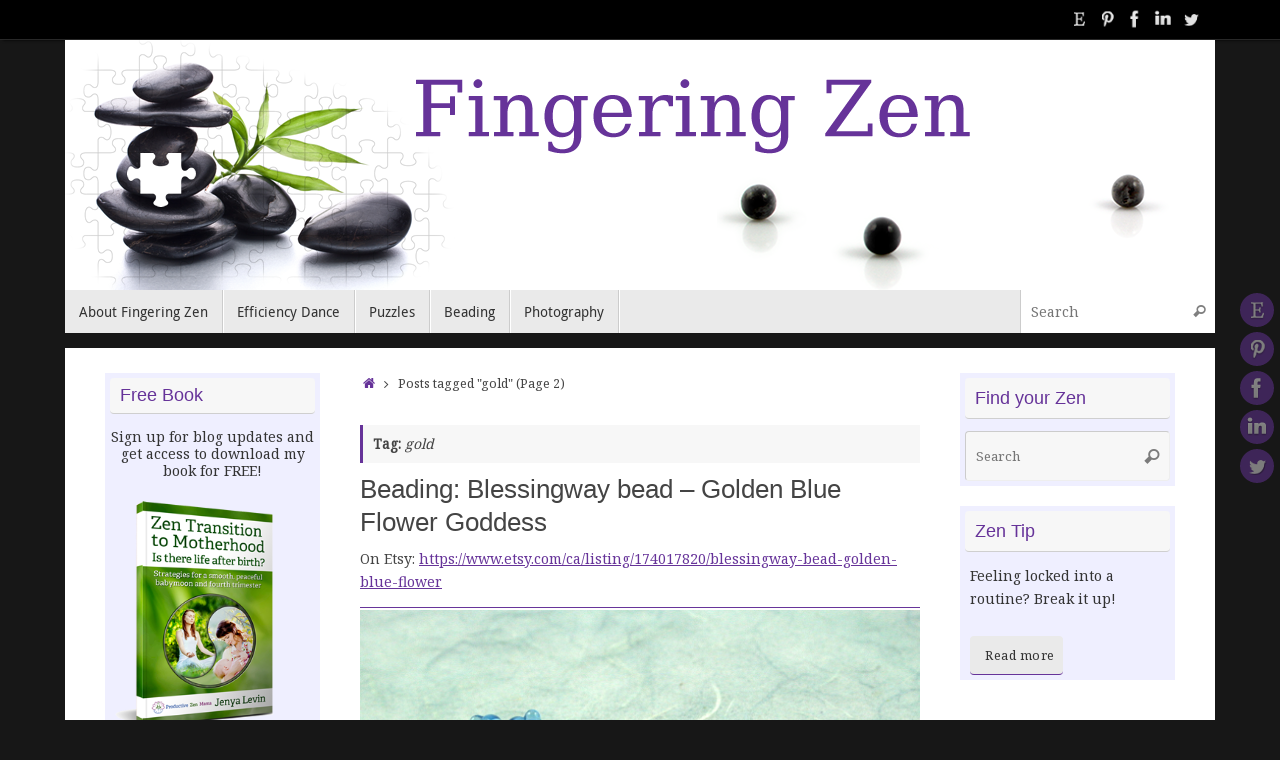

--- FILE ---
content_type: text/html; charset=UTF-8
request_url: http://fingeringzen.com/tag/gold/page/2
body_size: 19905
content:
<!DOCTYPE html>
<html lang="en-US">
<head>
<meta name="viewport" content="width=device-width, user-scalable=no, initial-scale=1.0, minimum-scale=1.0, maximum-scale=1.0">
<meta http-equiv="Content-Type" content="text/html; charset=UTF-8" />
<link rel="profile" href="http://gmpg.org/xfn/11" />
<link rel="pingback" href="http://fingeringzen.com/xmlrpc.php" />
<meta name='robots' content='index, follow, max-image-preview:large, max-snippet:-1, max-video-preview:-1' />

	<!-- This site is optimized with the Yoast SEO plugin v22.8 - https://yoast.com/wordpress/plugins/seo/ -->
	<title>gold Archives &#8211; Page 2 of 7 &#8211; Fingering Zen</title>
	<link rel="canonical" href="http://fingeringzen.com/tag/gold/page/2" />
	<link rel="prev" href="http://fingeringzen.com/tag/gold" />
	<link rel="next" href="http://fingeringzen.com/tag/gold/page/3" />
	<meta property="og:locale" content="en_US" />
	<meta property="og:type" content="article" />
	<meta property="og:title" content="gold Archives &#8211; Page 2 of 7 &#8211; Fingering Zen" />
	<meta property="og:url" content="http://fingeringzen.com/tag/gold" />
	<meta property="og:site_name" content="Fingering Zen" />
	<meta property="og:image" content="http://fingeringzen.com/wp-content/uploads/2014/04/fingeringZenThumb600x200.jpg" />
	<meta property="og:image:width" content="600" />
	<meta property="og:image:height" content="200" />
	<meta property="og:image:type" content="image/jpeg" />
	<meta name="twitter:card" content="summary_large_image" />
	<meta name="twitter:site" content="@v3ddma" />
	<script type="application/ld+json" class="yoast-schema-graph">{"@context":"https://schema.org","@graph":[{"@type":"CollectionPage","@id":"http://fingeringzen.com/tag/gold","url":"http://fingeringzen.com/tag/gold/page/2","name":"gold Archives &#8211; Page 2 of 7 &#8211; Fingering Zen","isPartOf":{"@id":"http://fingeringzen.com/#website"},"breadcrumb":{"@id":"http://fingeringzen.com/tag/gold/page/2#breadcrumb"},"inLanguage":"en-US"},{"@type":"BreadcrumbList","@id":"http://fingeringzen.com/tag/gold/page/2#breadcrumb","itemListElement":[{"@type":"ListItem","position":1,"name":"Home","item":"http://fingeringzen.com/"},{"@type":"ListItem","position":2,"name":"gold"}]},{"@type":"WebSite","@id":"http://fingeringzen.com/#website","url":"http://fingeringzen.com/","name":"Fingering Zen","description":"","publisher":{"@id":"http://fingeringzen.com/#organization"},"potentialAction":[{"@type":"SearchAction","target":{"@type":"EntryPoint","urlTemplate":"http://fingeringzen.com/?s={search_term_string}"},"query-input":"required name=search_term_string"}],"inLanguage":"en-US"},{"@type":"Organization","@id":"http://fingeringzen.com/#organization","name":"Fingering Zen","url":"http://fingeringzen.com/","logo":{"@type":"ImageObject","inLanguage":"en-US","@id":"http://fingeringzen.com/#/schema/logo/image/","url":"http://fingeringzen.com/wp-content/uploads/2014/03/fingeringZenLogoBeads.png","contentUrl":"http://fingeringzen.com/wp-content/uploads/2014/03/fingeringZenLogoBeads.png","width":1150,"height":250,"caption":"Fingering Zen"},"image":{"@id":"http://fingeringzen.com/#/schema/logo/image/"},"sameAs":["https://www.facebook.com/VeddmaCreations","https://x.com/v3ddma","https://www.linkedin.com/in/veddma/","https://www.pinterest.com/veddma/","https://www.youtube.com/channel/UCyTXwmE7XXNLdjUHLS1n8oQ"]}]}</script>
	<!-- / Yoast SEO plugin. -->


<link rel='dns-prefetch' href='//fonts.googleapis.com' />
<link rel="alternate" type="application/rss+xml" title="Fingering Zen &raquo; Feed" href="http://fingeringzen.com/feed" />
<link rel="alternate" type="application/rss+xml" title="Fingering Zen &raquo; Comments Feed" href="http://fingeringzen.com/comments/feed" />
<link rel="alternate" type="application/rss+xml" title="Fingering Zen &raquo; gold Tag Feed" href="http://fingeringzen.com/tag/gold/feed" />
		<!-- This site uses the Google Analytics by MonsterInsights plugin v8.27.0 - Using Analytics tracking - https://www.monsterinsights.com/ -->
		<!-- Note: MonsterInsights is not currently configured on this site. The site owner needs to authenticate with Google Analytics in the MonsterInsights settings panel. -->
					<!-- No tracking code set -->
				<!-- / Google Analytics by MonsterInsights -->
		<link rel='stylesheet' id='flick-css' href='http://fingeringzen.com/wp-content/plugins/mailchimp/css/flick/flick.css?ver=6.6.1' type='text/css' media='all' />
<link rel='stylesheet' id='mailchimpSF_main_css-css' href='http://fingeringzen.com/?mcsf_action=main_css&#038;ver=6.6.1' type='text/css' media='all' />
<!--[if IE]>
<link rel='stylesheet' id='mailchimpSF_ie_css-css' href='http://fingeringzen.com/wp-content/plugins/mailchimp/css/ie.css?ver=6.6.1' type='text/css' media='all' />
<![endif]-->
<link rel='stylesheet' id='wp-block-library-css' href='http://fingeringzen.com/wp-includes/css/dist/block-library/style.min.css?ver=6.6.1' type='text/css' media='all' />
<style id='classic-theme-styles-inline-css' type='text/css'>
/*! This file is auto-generated */
.wp-block-button__link{color:#fff;background-color:#32373c;border-radius:9999px;box-shadow:none;text-decoration:none;padding:calc(.667em + 2px) calc(1.333em + 2px);font-size:1.125em}.wp-block-file__button{background:#32373c;color:#fff;text-decoration:none}
</style>
<style id='global-styles-inline-css' type='text/css'>
:root{--wp--preset--aspect-ratio--square: 1;--wp--preset--aspect-ratio--4-3: 4/3;--wp--preset--aspect-ratio--3-4: 3/4;--wp--preset--aspect-ratio--3-2: 3/2;--wp--preset--aspect-ratio--2-3: 2/3;--wp--preset--aspect-ratio--16-9: 16/9;--wp--preset--aspect-ratio--9-16: 9/16;--wp--preset--color--black: #000000;--wp--preset--color--cyan-bluish-gray: #abb8c3;--wp--preset--color--white: #ffffff;--wp--preset--color--pale-pink: #f78da7;--wp--preset--color--vivid-red: #cf2e2e;--wp--preset--color--luminous-vivid-orange: #ff6900;--wp--preset--color--luminous-vivid-amber: #fcb900;--wp--preset--color--light-green-cyan: #7bdcb5;--wp--preset--color--vivid-green-cyan: #00d084;--wp--preset--color--pale-cyan-blue: #8ed1fc;--wp--preset--color--vivid-cyan-blue: #0693e3;--wp--preset--color--vivid-purple: #9b51e0;--wp--preset--gradient--vivid-cyan-blue-to-vivid-purple: linear-gradient(135deg,rgba(6,147,227,1) 0%,rgb(155,81,224) 100%);--wp--preset--gradient--light-green-cyan-to-vivid-green-cyan: linear-gradient(135deg,rgb(122,220,180) 0%,rgb(0,208,130) 100%);--wp--preset--gradient--luminous-vivid-amber-to-luminous-vivid-orange: linear-gradient(135deg,rgba(252,185,0,1) 0%,rgba(255,105,0,1) 100%);--wp--preset--gradient--luminous-vivid-orange-to-vivid-red: linear-gradient(135deg,rgba(255,105,0,1) 0%,rgb(207,46,46) 100%);--wp--preset--gradient--very-light-gray-to-cyan-bluish-gray: linear-gradient(135deg,rgb(238,238,238) 0%,rgb(169,184,195) 100%);--wp--preset--gradient--cool-to-warm-spectrum: linear-gradient(135deg,rgb(74,234,220) 0%,rgb(151,120,209) 20%,rgb(207,42,186) 40%,rgb(238,44,130) 60%,rgb(251,105,98) 80%,rgb(254,248,76) 100%);--wp--preset--gradient--blush-light-purple: linear-gradient(135deg,rgb(255,206,236) 0%,rgb(152,150,240) 100%);--wp--preset--gradient--blush-bordeaux: linear-gradient(135deg,rgb(254,205,165) 0%,rgb(254,45,45) 50%,rgb(107,0,62) 100%);--wp--preset--gradient--luminous-dusk: linear-gradient(135deg,rgb(255,203,112) 0%,rgb(199,81,192) 50%,rgb(65,88,208) 100%);--wp--preset--gradient--pale-ocean: linear-gradient(135deg,rgb(255,245,203) 0%,rgb(182,227,212) 50%,rgb(51,167,181) 100%);--wp--preset--gradient--electric-grass: linear-gradient(135deg,rgb(202,248,128) 0%,rgb(113,206,126) 100%);--wp--preset--gradient--midnight: linear-gradient(135deg,rgb(2,3,129) 0%,rgb(40,116,252) 100%);--wp--preset--font-size--small: 13px;--wp--preset--font-size--medium: 20px;--wp--preset--font-size--large: 36px;--wp--preset--font-size--x-large: 42px;--wp--preset--spacing--20: 0.44rem;--wp--preset--spacing--30: 0.67rem;--wp--preset--spacing--40: 1rem;--wp--preset--spacing--50: 1.5rem;--wp--preset--spacing--60: 2.25rem;--wp--preset--spacing--70: 3.38rem;--wp--preset--spacing--80: 5.06rem;--wp--preset--shadow--natural: 6px 6px 9px rgba(0, 0, 0, 0.2);--wp--preset--shadow--deep: 12px 12px 50px rgba(0, 0, 0, 0.4);--wp--preset--shadow--sharp: 6px 6px 0px rgba(0, 0, 0, 0.2);--wp--preset--shadow--outlined: 6px 6px 0px -3px rgba(255, 255, 255, 1), 6px 6px rgba(0, 0, 0, 1);--wp--preset--shadow--crisp: 6px 6px 0px rgba(0, 0, 0, 1);}:where(.is-layout-flex){gap: 0.5em;}:where(.is-layout-grid){gap: 0.5em;}body .is-layout-flex{display: flex;}.is-layout-flex{flex-wrap: wrap;align-items: center;}.is-layout-flex > :is(*, div){margin: 0;}body .is-layout-grid{display: grid;}.is-layout-grid > :is(*, div){margin: 0;}:where(.wp-block-columns.is-layout-flex){gap: 2em;}:where(.wp-block-columns.is-layout-grid){gap: 2em;}:where(.wp-block-post-template.is-layout-flex){gap: 1.25em;}:where(.wp-block-post-template.is-layout-grid){gap: 1.25em;}.has-black-color{color: var(--wp--preset--color--black) !important;}.has-cyan-bluish-gray-color{color: var(--wp--preset--color--cyan-bluish-gray) !important;}.has-white-color{color: var(--wp--preset--color--white) !important;}.has-pale-pink-color{color: var(--wp--preset--color--pale-pink) !important;}.has-vivid-red-color{color: var(--wp--preset--color--vivid-red) !important;}.has-luminous-vivid-orange-color{color: var(--wp--preset--color--luminous-vivid-orange) !important;}.has-luminous-vivid-amber-color{color: var(--wp--preset--color--luminous-vivid-amber) !important;}.has-light-green-cyan-color{color: var(--wp--preset--color--light-green-cyan) !important;}.has-vivid-green-cyan-color{color: var(--wp--preset--color--vivid-green-cyan) !important;}.has-pale-cyan-blue-color{color: var(--wp--preset--color--pale-cyan-blue) !important;}.has-vivid-cyan-blue-color{color: var(--wp--preset--color--vivid-cyan-blue) !important;}.has-vivid-purple-color{color: var(--wp--preset--color--vivid-purple) !important;}.has-black-background-color{background-color: var(--wp--preset--color--black) !important;}.has-cyan-bluish-gray-background-color{background-color: var(--wp--preset--color--cyan-bluish-gray) !important;}.has-white-background-color{background-color: var(--wp--preset--color--white) !important;}.has-pale-pink-background-color{background-color: var(--wp--preset--color--pale-pink) !important;}.has-vivid-red-background-color{background-color: var(--wp--preset--color--vivid-red) !important;}.has-luminous-vivid-orange-background-color{background-color: var(--wp--preset--color--luminous-vivid-orange) !important;}.has-luminous-vivid-amber-background-color{background-color: var(--wp--preset--color--luminous-vivid-amber) !important;}.has-light-green-cyan-background-color{background-color: var(--wp--preset--color--light-green-cyan) !important;}.has-vivid-green-cyan-background-color{background-color: var(--wp--preset--color--vivid-green-cyan) !important;}.has-pale-cyan-blue-background-color{background-color: var(--wp--preset--color--pale-cyan-blue) !important;}.has-vivid-cyan-blue-background-color{background-color: var(--wp--preset--color--vivid-cyan-blue) !important;}.has-vivid-purple-background-color{background-color: var(--wp--preset--color--vivid-purple) !important;}.has-black-border-color{border-color: var(--wp--preset--color--black) !important;}.has-cyan-bluish-gray-border-color{border-color: var(--wp--preset--color--cyan-bluish-gray) !important;}.has-white-border-color{border-color: var(--wp--preset--color--white) !important;}.has-pale-pink-border-color{border-color: var(--wp--preset--color--pale-pink) !important;}.has-vivid-red-border-color{border-color: var(--wp--preset--color--vivid-red) !important;}.has-luminous-vivid-orange-border-color{border-color: var(--wp--preset--color--luminous-vivid-orange) !important;}.has-luminous-vivid-amber-border-color{border-color: var(--wp--preset--color--luminous-vivid-amber) !important;}.has-light-green-cyan-border-color{border-color: var(--wp--preset--color--light-green-cyan) !important;}.has-vivid-green-cyan-border-color{border-color: var(--wp--preset--color--vivid-green-cyan) !important;}.has-pale-cyan-blue-border-color{border-color: var(--wp--preset--color--pale-cyan-blue) !important;}.has-vivid-cyan-blue-border-color{border-color: var(--wp--preset--color--vivid-cyan-blue) !important;}.has-vivid-purple-border-color{border-color: var(--wp--preset--color--vivid-purple) !important;}.has-vivid-cyan-blue-to-vivid-purple-gradient-background{background: var(--wp--preset--gradient--vivid-cyan-blue-to-vivid-purple) !important;}.has-light-green-cyan-to-vivid-green-cyan-gradient-background{background: var(--wp--preset--gradient--light-green-cyan-to-vivid-green-cyan) !important;}.has-luminous-vivid-amber-to-luminous-vivid-orange-gradient-background{background: var(--wp--preset--gradient--luminous-vivid-amber-to-luminous-vivid-orange) !important;}.has-luminous-vivid-orange-to-vivid-red-gradient-background{background: var(--wp--preset--gradient--luminous-vivid-orange-to-vivid-red) !important;}.has-very-light-gray-to-cyan-bluish-gray-gradient-background{background: var(--wp--preset--gradient--very-light-gray-to-cyan-bluish-gray) !important;}.has-cool-to-warm-spectrum-gradient-background{background: var(--wp--preset--gradient--cool-to-warm-spectrum) !important;}.has-blush-light-purple-gradient-background{background: var(--wp--preset--gradient--blush-light-purple) !important;}.has-blush-bordeaux-gradient-background{background: var(--wp--preset--gradient--blush-bordeaux) !important;}.has-luminous-dusk-gradient-background{background: var(--wp--preset--gradient--luminous-dusk) !important;}.has-pale-ocean-gradient-background{background: var(--wp--preset--gradient--pale-ocean) !important;}.has-electric-grass-gradient-background{background: var(--wp--preset--gradient--electric-grass) !important;}.has-midnight-gradient-background{background: var(--wp--preset--gradient--midnight) !important;}.has-small-font-size{font-size: var(--wp--preset--font-size--small) !important;}.has-medium-font-size{font-size: var(--wp--preset--font-size--medium) !important;}.has-large-font-size{font-size: var(--wp--preset--font-size--large) !important;}.has-x-large-font-size{font-size: var(--wp--preset--font-size--x-large) !important;}
:where(.wp-block-post-template.is-layout-flex){gap: 1.25em;}:where(.wp-block-post-template.is-layout-grid){gap: 1.25em;}
:where(.wp-block-columns.is-layout-flex){gap: 2em;}:where(.wp-block-columns.is-layout-grid){gap: 2em;}
:root :where(.wp-block-pullquote){font-size: 1.5em;line-height: 1.6;}
</style>
<link rel='stylesheet' id='category-sticky-post-css' href='http://fingeringzen.com/wp-content/plugins/category-sticky-post/css/plugin.css?ver=6.6.1' type='text/css' media='all' />
<link rel='stylesheet' id='tempera-fonts-css' href='http://fingeringzen.com/wp-content/themes/tempera/fonts/fontfaces.css?ver=1.8.2' type='text/css' media='all' />
<link rel='stylesheet' id='tempera-googlefonts-css' href='//fonts.googleapis.com/css?family=Noto+Serif' type='text/css' media='screen' />
<link rel='stylesheet' id='tempera-style-css' href='http://fingeringzen.com/wp-content/themes/tempera/style.css?ver=1.8.2' type='text/css' media='all' />
<style id='tempera-style-inline-css' type='text/css'>
#header, #main, #topbar-inner { max-width: 1150px; } #container.one-column { } #container.two-columns-right #secondary { width:430px; float:right; } #container.two-columns-right #content { width:calc(100% - 470px); float:left; } #container.two-columns-left #primary { width:430px; float:left; } #container.two-columns-left #content { width:calc(100% - 470px); float:right; } #container.three-columns-right .sidey { width:215px; float:left; } #container.three-columns-right #primary { margin-left:20px; margin-right:20px; } #container.three-columns-right #content { width: calc(100% - 470px); float:left;} #container.three-columns-left .sidey { width:215px; float:left; } #container.three-columns-left #secondary {margin-left:20px; margin-right:20px; } #container.three-columns-left #content { width: calc(100% - 470px); float:right; } #container.three-columns-sided .sidey { width:215px; float:left; } #container.three-columns-sided #secondary { float:right; } #container.three-columns-sided #content { width: calc(100% - 510px); float:right; margin: 0 255px 0 -1150px; } body { font-family: "Noto Serif"; } #content h1.entry-title a, #content h2.entry-title a, #content h1.entry-title , #content h2.entry-title { font-family: "Gill Sans", Calibri, "Trebuchet MS", sans-serif; } .widget-title, .widget-title a { font-family: "Gill Sans", Calibri, "Trebuchet MS", sans-serif; } .entry-content h1, .entry-content h2, .entry-content h3, .entry-content h4, .entry-content h5, .entry-content h6, #comments #reply-title, .nivo-caption h2, #front-text1 h2, #front-text2 h2, .column-header-image, .column-header-noimage { font-family: "Gill Sans", Calibri, "Trebuchet MS", sans-serif; } #site-title span a { font-family: "Droid Sans"; } #access ul li a, #access ul li a span { font-family: "Droid Sans"; } body { color: #444444; background-color: #171717 } a { color: #663399; } a:hover,.entry-meta span a:hover, .comments-link a:hover { color: #8DB928; } #header { ; } #site-title span a { color:#663399; } #site-description { color:#999999; } .socials a { background-color: #663399; } .socials .socials-hover { background-color: #8DB928; } /* Main menu top level */ #access a, #nav-toggle span, li.menu-main-search .searchform input[type="search"] { color: #333333; } li.menu-main-search .searchform input[type="search"] { background-color: #ffffff; border-left-color: #cccccc; } #access, #nav-toggle {background-color: #EAEAEA; } #access > .menu > ul > li > a > span { border-color: #cccccc; -webkit-box-shadow: 1px 0 0 #ffffff; box-shadow: 1px 0 0 #ffffff; } /*.rtl #access > .menu > ul > li > a > span { -webkit-box-shadow: -1px 0 0 #ffffff; box-shadow: -1px 0 0 #ffffff; } */ #access a:hover {background-color: #f7f7f7; } #access ul li.current_page_item > a, #access ul li.current-menu-item > a, #access ul li.current_page_ancestor > a, #access ul li.current-menu-ancestor > a { background-color: #f7f7f7; } /* Main menu Submenus */ #access > .menu > ul > li > ul:before {border-bottom-color:#2D2D2D;} #access ul ul ul li:first-child:before { border-right-color:#2D2D2D;} #access ul ul li { background-color:#2D2D2D; border-top-color:#3b3b3b; border-bottom-color:#222222} #access ul ul li a{color:#BBBBBB} #access ul ul li a:hover{background:#3b3b3b} #access ul ul li.current_page_item > a, #access ul ul li.current-menu-item > a, #access ul ul li.current_page_ancestor > a, #access ul ul li.current-menu-ancestor > a { background-color:#3b3b3b; } #topbar { background-color: #000000;border-bottom-color:#282828; box-shadow:3px 0 3px #000000; } .topmenu ul li a, .topmenu .searchsubmit { color: #CCCCCC; } .topmenu ul li a:hover, .topmenu .searchform input[type="search"] { color: #EEEEEE; border-bottom-color: rgba( 102,51,153, 0.5); } #main { background-color: #FFFFFF; } #author-info, #entry-author-info, #content .page-title { border-color: #663399; background: #F7F7F7; } #entry-author-info #author-avatar, #author-info #author-avatar { border-color: #EEEEEE; } .sidey .widget-container { color: #333333; background-color: #EFEFFF; } .sidey .widget-title { color: #663399; background-color: #F7F7F7;border-color:#cfcfcf;} .sidey .widget-container a {} .sidey .widget-container a:hover {} .entry-content h1, .entry-content h2, .entry-content h3, .entry-content h4, .entry-content h5, .entry-content h6 { color: #2072b6; } .sticky .entry-header {border-color:#663399 } .entry-title, .entry-title a { color: #444444; } .entry-title a:hover { color: #000000; } #content span.entry-format { color: #333333; background-color: #EAEAEA; } #footer { color: #AAAAAA; ; } #footer2 { color: #AAAAAA; background-color: #F7F7F7; } #footer a { ; } #footer a:hover { ; } #footer2 a, .footermenu ul li:after { ; } #footer2 a:hover { ; } #footer .widget-container { color: #333333; ; } #footer .widget-title { color: #666666; background-color: #F7F7F7;border-color:#cfcfcf } a.continue-reading-link, #cryout_ajax_more_trigger { color:#333333; background:#EAEAEA; border-bottom-color:#663399; } a.continue-reading-link:hover { border-bottom-color:#8DB928; } a.continue-reading-link i.crycon-right-dir {color:#663399} a.continue-reading-link:hover i.crycon-right-dir {color:#8DB928} .page-link a, .page-link > span > em {border-color:#CCCCCC} .columnmore a {background:#663399;color:#F7F7F7} .columnmore a:hover {background:#8DB928;} .button, #respond .form-submit input#submit, input[type="submit"], input[type="reset"] { background-color: #663399; } .button:hover, #respond .form-submit input#submit:hover { background-color: #8DB928; } .entry-content tr th, .entry-content thead th { color: #2072b6; } .entry-content table, .entry-content fieldset, .entry-content tr td, .entry-content tr th, .entry-content thead th { border-color: #CCCCCC; } .entry-content tr.even td { background-color: #F7F7F7 !important; } hr { border-color: #CCCCCC; } input[type="text"], input[type="password"], input[type="email"], textarea, select, input[type="color"],input[type="date"],input[type="datetime"],input[type="datetime-local"],input[type="month"],input[type="number"],input[type="range"], input[type="search"],input[type="tel"],input[type="time"],input[type="url"],input[type="week"] { background-color: #F7F7F7; border-color: #CCCCCC #EEEEEE #EEEEEE #CCCCCC; color: #444444; } input[type="submit"], input[type="reset"] { color: #FFFFFF; background-color: #663399; } input[type="text"]:hover, input[type="password"]:hover, input[type="email"]:hover, textarea:hover, input[type="color"]:hover, input[type="date"]:hover, input[type="datetime"]:hover, input[type="datetime-local"]:hover, input[type="month"]:hover, input[type="number"]:hover, input[type="range"]:hover, input[type="search"]:hover, input[type="tel"]:hover, input[type="time"]:hover, input[type="url"]:hover, input[type="week"]:hover { background-color: rgba(247,247,247,0.4); } .entry-content pre { border-color: #CCCCCC; border-bottom-color:#663399;} .entry-content code { background-color:#F7F7F7;} .entry-content blockquote { border-color: #EEEEEE; } abbr, acronym { border-color: #444444; } .comment-meta a { color: #444444; } #respond .form-allowed-tags { color: #999999; } .entry-meta .crycon-metas:before {color:#CCCCCC;} .entry-meta span a, .comments-link a, .entry-meta {color:#666666;} .entry-meta span a:hover, .comments-link a:hover {} .nav-next a:hover {} .nav-previous a:hover { } .pagination { border-color:#ededed;} .pagination span, .pagination a { background:#F7F7F7; border-left-color:#dddddd; border-right-color:#ffffff; } .pagination a:hover { background: #ffffff; } #searchform input[type="text"] {color:#999999;} .caption-accented .wp-caption { background-color:rgba(102,51,153,0.8); color:#FFFFFF} .tempera-image-one .entry-content img[class*='align'], .tempera-image-one .entry-summary img[class*='align'], .tempera-image-two .entry-content img[class*='align'], .tempera-image-two .entry-summary img[class*='align'], .tempera-image-one .entry-content [class*='wp-block'][class*='align'] img, .tempera-image-one .entry-summary [class*='wp-block'][class*='align'] img, .tempera-image-two .entry-content [class*='wp-block'][class*='align'] img, .tempera-image-two .entry-summary [class*='wp-block'][class*='align'] img { border-color:#663399;} html { font-size:14px; line-height:1.7; } .entry-content, .entry-summary, #frontpage blockquote { text-align:inherit; } .entry-content, .entry-summary, .widget-area { } #content h1.entry-title, #content h2.entry-title { font-size:26px ;} .widget-title, .widget-title a { font-size:18px ;} h1 { font-size: 1.684em; } h2 { font-size: 1.468em; } h3 { font-size: 1.252em; } h4 { font-size: 1.036em; } h5 { font-size: 0.82em; } h6 { font-size: 0.604em; } #site-title { font-size:30px ;} #access ul li a, li.menu-main-search .searchform input[type="search"] { font-size:14px ;} .nocomments, .nocomments2 {display:none;} #header-container > div { margin:40px 0 0 0px;} .entry-content p, .entry-content ul, .entry-content ol, .entry-content dd, .entry-content pre, .entry-content hr, .entry-summary p, .commentlist p { margin-bottom: 1.0em; } header.entry-header > .entry-meta { display: none; } #toTop {background:#FFFFFF;margin-left:1300px;} #toTop:hover .crycon-back2top:before {color:#8DB928;} @media (max-width: 1195px) { #footer2 #toTop { position: relative; margin-left: auto !important; margin-right: auto !important; bottom: 0; display: block; width: 45px; border-radius: 4px 4px 0 0; opacity: 1; } } #main {margin-top:15px; } #forbottom {margin-left: 40px; margin-right: 40px;} #header-widget-area { width: 33%; } #branding { height:250px; } 
#content blockquote p, #content i, #content em { font-family: sans-serif; } #text-6 .textwidget{ padding-left: 5px; }
</style>
<link rel='stylesheet' id='tempera-mobile-css' href='http://fingeringzen.com/wp-content/themes/tempera/styles/style-mobile.css?ver=1.8.2' type='text/css' media='all' />
<script type="text/javascript" src="http://fingeringzen.com/wp-includes/js/jquery/jquery.min.js?ver=3.7.1" id="jquery-core-js"></script>
<script type="text/javascript" src="http://fingeringzen.com/wp-includes/js/jquery/jquery-migrate.min.js?ver=3.4.1" id="jquery-migrate-js"></script>
<script type="text/javascript" src="http://fingeringzen.com/wp-content/plugins/mailchimp/js/scrollTo.js?ver=1.5.8" id="jquery_scrollto-js"></script>
<script type="text/javascript" src="http://fingeringzen.com/wp-includes/js/jquery/jquery.form.min.js?ver=4.3.0" id="jquery-form-js"></script>
<script type="text/javascript" id="mailchimpSF_main_js-js-extra">
/* <![CDATA[ */
var mailchimpSF = {"ajax_url":"http:\/\/fingeringzen.com\/"};
/* ]]> */
</script>
<script type="text/javascript" src="http://fingeringzen.com/wp-content/plugins/mailchimp/js/mailchimp.js?ver=1.5.8" id="mailchimpSF_main_js-js"></script>
<script type="text/javascript" src="http://fingeringzen.com/wp-includes/js/jquery/ui/core.min.js?ver=1.13.3" id="jquery-ui-core-js"></script>
<script type="text/javascript" src="http://fingeringzen.com/wp-content/plugins/mailchimp/js/datepicker.js?ver=6.6.1" id="datepicker-js"></script>
<script type="text/javascript" src="http://fingeringzen.com/wp-content/plugins/twitter-tweets/js/weblizar-fronend-twitter-tweets.js?ver=1" id="wl-weblizar-fronend-twitter-tweets-js"></script>
<link rel="https://api.w.org/" href="http://fingeringzen.com/wp-json/" /><link rel="alternate" title="JSON" type="application/json" href="http://fingeringzen.com/wp-json/wp/v2/tags/463" /><link rel="EditURI" type="application/rsd+xml" title="RSD" href="http://fingeringzen.com/xmlrpc.php?rsd" />
<meta name="generator" content="WordPress 6.6.1" />
<script type="text/javascript">
        jQuery(function($) {
            $('.date-pick').each(function() {
                var format = $(this).data('format') || 'mm/dd/yyyy';
                format = format.replace(/yyyy/i, 'yy');
                $(this).datepicker({
                    autoFocusNextInput: true,
                    constrainInput: false,
                    changeMonth: true,
                    changeYear: true,
                    beforeShow: function(input, inst) { $('#ui-datepicker-div').addClass('show'); },
                    dateFormat: format.toLowerCase(),
                });
            });
            d = new Date();
            $('.birthdate-pick').each(function() {
                var format = $(this).data('format') || 'mm/dd';
                format = format.replace(/yyyy/i, 'yy');
                $(this).datepicker({
                    autoFocusNextInput: true,
                    constrainInput: false,
                    changeMonth: true,
                    changeYear: false,
                    minDate: new Date(d.getFullYear(), 1-1, 1),
                    maxDate: new Date(d.getFullYear(), 12-1, 31),
                    beforeShow: function(input, inst) { $('#ui-datepicker-div').removeClass('show'); },
                    dateFormat: format.toLowerCase(),
                });

            });

        });
    </script>
	<!--[if lt IE 9]>
	<script>
	document.createElement('header');
	document.createElement('nav');
	document.createElement('section');
	document.createElement('article');
	document.createElement('aside');
	document.createElement('footer');
	</script>
	<![endif]-->
	</head>
<body class="archive paged tag tag-gold tag-463 paged-2 tag-paged-2 tempera-image-two caption-dark tempera-comment-placeholders tempera-menu-left">

	<a class="skip-link screen-reader-text" href="#main" title="Skip to content"> Skip to content </a>
	
<div id="wrapper" class="hfeed">
<div id="topbar" ><div id="topbar-inner"> <div class="socials" id="sheader">
			<a  target="_blank"  href="https://www.etsy.com/shop/veddma"
			class="socialicons social-Etsy" title="Etsy">
				<img alt="Etsy" src="http://fingeringzen.com/wp-content/themes/tempera/images/socials/Etsy.png" />
			</a>
			<a  target="_blank"  href="http://www.pinterest.com/veddma/"
			class="socialicons social-Pinterest" title="Pinterest">
				<img alt="Pinterest" src="http://fingeringzen.com/wp-content/themes/tempera/images/socials/Pinterest.png" />
			</a>
			<a  target="_blank"  href="https://www.facebook.com/pages/Productive-Zen-Mama/970057646354531"
			class="socialicons social-Facebook" title="Facebook">
				<img alt="Facebook" src="http://fingeringzen.com/wp-content/themes/tempera/images/socials/Facebook.png" />
			</a>
			<a  target="_blank"  href="http://www.linkedin.com/in/veddma"
			class="socialicons social-LinkedIn" title="LinkedIn">
				<img alt="LinkedIn" src="http://fingeringzen.com/wp-content/themes/tempera/images/socials/LinkedIn.png" />
			</a>
			<a  target="_blank"  href="https://twitter.com/ProductiveZenMa"
			class="socialicons social-Twitter" title="Twitter">
				<img alt="Twitter" src="http://fingeringzen.com/wp-content/themes/tempera/images/socials/Twitter.png" />
			</a></div> </div></div>
<div class="socials" id="srights">
			<a  target="_blank"  href="https://www.etsy.com/shop/veddma"
			class="socialicons social-Etsy" title="Etsy">
				<img alt="Etsy" src="http://fingeringzen.com/wp-content/themes/tempera/images/socials/Etsy.png" />
			</a>
			<a  target="_blank"  href="http://www.pinterest.com/veddma/"
			class="socialicons social-Pinterest" title="Pinterest">
				<img alt="Pinterest" src="http://fingeringzen.com/wp-content/themes/tempera/images/socials/Pinterest.png" />
			</a>
			<a  target="_blank"  href="https://www.facebook.com/pages/Productive-Zen-Mama/970057646354531"
			class="socialicons social-Facebook" title="Facebook">
				<img alt="Facebook" src="http://fingeringzen.com/wp-content/themes/tempera/images/socials/Facebook.png" />
			</a>
			<a  target="_blank"  href="http://www.linkedin.com/in/veddma"
			class="socialicons social-LinkedIn" title="LinkedIn">
				<img alt="LinkedIn" src="http://fingeringzen.com/wp-content/themes/tempera/images/socials/LinkedIn.png" />
			</a>
			<a  target="_blank"  href="https://twitter.com/ProductiveZenMa"
			class="socialicons social-Twitter" title="Twitter">
				<img alt="Twitter" src="http://fingeringzen.com/wp-content/themes/tempera/images/socials/Twitter.png" />
			</a></div>
<div id="header-full">
	<header id="header">
		<div id="masthead">
			<div id="branding" role="banner" >
				<img id="bg_image" alt="Fingering Zen" title="Fingering Zen" src="http://fingeringzen.com/wp-content/uploads/2014/03/fingeringZenLogoBeads.png"  />	<div id="header-container">
	<a href="http://fingeringzen.com/" id="linky"></a></div>								<div style="clear:both;"></div>
			</div><!-- #branding -->
			<button id="nav-toggle"><span>&nbsp;</span></button>
			<nav id="access" class="jssafe" role="navigation">
					<div class="skip-link screen-reader-text"><a href="#content" title="Skip to content">
		Skip to content	</a></div>
	<div class="menu"><ul id="prime_nav" class="menu"><li id="menu-item-13242" class="menu-item menu-item-type-post_type menu-item-object-page menu-item-13242"><a href="http://fingeringzen.com/about"><span>About Fingering Zen</span></a></li>
<li id="menu-item-13283" class="menu-item menu-item-type-taxonomy menu-item-object-category menu-item-13283"><a href="http://fingeringzen.com/category/get-organized"><span>Efficiency Dance</span></a></li>
<li id="menu-item-13237" class="menu-item menu-item-type-taxonomy menu-item-object-category menu-item-13237"><a href="http://fingeringzen.com/category/puzzles"><span>Puzzles</span></a></li>
<li id="menu-item-13238" class="menu-item menu-item-type-taxonomy menu-item-object-category menu-item-13238"><a href="http://fingeringzen.com/category/beading"><span>Beading</span></a></li>
<li id="menu-item-13239" class="menu-item menu-item-type-taxonomy menu-item-object-category menu-item-13239"><a href="http://fingeringzen.com/category/photography"><span>Photography</span></a></li>
<li class='menu-main-search'> 
<form role="search" method="get" class="searchform" action="http://fingeringzen.com/">
	<label>
		<span class="screen-reader-text">Search for:</span>
		<input type="search" class="s" placeholder="Search" value="" name="s" />
	</label>
	<button type="submit" class="searchsubmit"><span class="screen-reader-text">Search</span><i class="crycon-search"></i></button>
</form>
 </li></ul></div>			</nav><!-- #access -->
		</div><!-- #masthead -->
	</header><!-- #header -->
</div><!-- #header-full -->

<div style="clear:both;height:0;"> </div>

<div id="main" class="main">
			<div  id="forbottom" >
		
		<div style="clear:both;"> </div>

		
		<section id="container" class="three-columns-sided">
	
			<div id="content" role="main">
			<div class="breadcrumbs"><a href="http://fingeringzen.com"><i class="crycon-homebread"></i><span class="screen-reader-text">Home</span></a><i class="crycon-angle-right"></i> <span class="current">Posts tagged "gold"</span> (Page 2)</div><!--breadcrumbs-->			
			
				<header class="page-header">
					<h1 class="page-title">Tag: <span>gold</span></h1>									</header>

								
					
	<article id="post-12566" class="post-12566 post type-post status-publish format-standard hentry category-beading tag-beading-2 tag-birth tag-blessingway tag-blue tag-charm tag-croning tag-flower tag-goddess tag-gold tag-green tag-pregnancy tag-procreation-2 tag-red-tent tag-ritual">
				
		<header class="entry-header">			
			<h2 class="entry-title">
				<a href="http://fingeringzen.com/beading/beading-blessingway-bead-golden-blue-flower-goddess" title="Permalink to Beading: Blessingway bead &#8211; Golden Blue Flower Goddess" rel="bookmark">Beading: Blessingway bead &#8211; Golden Blue Flower Goddess</a>
			</h2>
						<div class="entry-meta">
							</div><!-- .entry-meta -->	
		</header><!-- .entry-header -->
		
						
												<div class="entry-content">
						<p>On Etsy: <a href="https://www.etsy.com/ca/listing/174017820/blessingway-bead-golden-blue-flower" target="_blank">https://www.etsy.com/ca/listing/174017820/blessingway-bead-golden-blue-flower</a></p>
<p style="text-align: center;"><a href="http://fingeringzen.com/wp-content/uploads/2014/01/Blessingway-bead-Golden-blue-flower-goddess-blue-md.jpg"><img fetchpriority="high" decoding="async" class="alignnone size-full wp-image-12568" alt="Blessingway bead - Golden blue flower goddess, blue, md" src="http://fingeringzen.com/wp-content/uploads/2014/01/Blessingway-bead-Golden-blue-flower-goddess-blue-md.jpg" width="570" height="384" srcset="http://fingeringzen.com/wp-content/uploads/2014/01/Blessingway-bead-Golden-blue-flower-goddess-blue-md.jpg 570w, http://fingeringzen.com/wp-content/uploads/2014/01/Blessingway-bead-Golden-blue-flower-goddess-blue-md-300x202.jpg 300w" sizes="(max-width: 570px) 100vw, 570px" /></a></p>
<p style="text-align: center;"><a href="http://fingeringzen.com/wp-content/uploads/2014/01/Blessingway-bead-Golden-blue-flower-goddess-earth-md.jpg"><img decoding="async" class="alignnone size-full wp-image-12569" alt="Blessingway bead - Golden blue flower goddess, earth, md" src="http://fingeringzen.com/wp-content/uploads/2014/01/Blessingway-bead-Golden-blue-flower-goddess-earth-md.jpg" width="570" height="398" srcset="http://fingeringzen.com/wp-content/uploads/2014/01/Blessingway-bead-Golden-blue-flower-goddess-earth-md.jpg 570w, http://fingeringzen.com/wp-content/uploads/2014/01/Blessingway-bead-Golden-blue-flower-goddess-earth-md-300x209.jpg 300w" sizes="(max-width: 570px) 100vw, 570px" /></a></p>
												</div><!-- .entry-content --> 
									
		
		<footer class="entry-meta">
			<span class="author vcard" ><i class="crycon-author crycon-metas" title="Author "></i>
					<a class="url fn n" rel="author" href="http://fingeringzen.com/author/veddma" title="View all posts by veddma">veddma</a></span><span><i class="crycon-time crycon-metas" title="Date"></i>
				<time class="onDate date published" datetime="2014-01-02T09:15:45-05:00">
					<a href="http://fingeringzen.com/beading/beading-blessingway-bead-golden-blue-flower-goddess" rel="bookmark">January 2, 2014</a>
				</time>
			   </span><time class="updated"  datetime="2014-03-20T15:41:48-04:00">March 20, 2014</time><span class="bl_categ"><i class="crycon-folder-open crycon-metas" title="Categories"></i><a href="http://fingeringzen.com/category/beading" rel="tag">Beading</a></span> 		<span class="footer-tags"><i class="crycon-tag crycon-metas" title="Tags"> </i><a href="http://fingeringzen.com/tag/beading-2" rel="tag">beading</a>, <a href="http://fingeringzen.com/tag/birth" rel="tag">birth</a>, <a href="http://fingeringzen.com/tag/blessingway" rel="tag">Blessingway</a>, <a href="http://fingeringzen.com/tag/blue" rel="tag">blue</a>, <a href="http://fingeringzen.com/tag/charm" rel="tag">charm</a>, <a href="http://fingeringzen.com/tag/croning" rel="tag">Croning</a>, <a href="http://fingeringzen.com/tag/flower" rel="tag">flower</a>, <a href="http://fingeringzen.com/tag/goddess" rel="tag">goddess</a>, <a href="http://fingeringzen.com/tag/gold" rel="tag">gold</a>, <a href="http://fingeringzen.com/tag/green" rel="tag">green</a>, <a href="http://fingeringzen.com/tag/pregnancy" rel="tag">pregnancy</a>, <a href="http://fingeringzen.com/tag/procreation-2" rel="tag">procreation</a>, <a href="http://fingeringzen.com/tag/red-tent" rel="tag">red tent</a>, <a href="http://fingeringzen.com/tag/ritual" rel="tag">ritual</a> </span>
    <span class="comments-link"><a href="http://fingeringzen.com/beading/beading-blessingway-bead-golden-blue-flower-goddess#respond"><i class="crycon-comments crycon-metas" title="Leave a comment"></i><b>0</b></a></span>		</footer>
	</article><!-- #post-12566 -->
	
	
					
	<article id="post-12147" class="post-12147 post type-post status-publish format-standard hentry category-beading tag-beading-2 tag-birth tag-blessingway tag-blue tag-celtic-knot tag-charm tag-croning tag-gold tag-pregnancy tag-procreation-2 tag-red-tent tag-ritual">
				
		<header class="entry-header">			
			<h2 class="entry-title">
				<a href="http://fingeringzen.com/beading/beading-blessingway-bead-forest-spring-celtic-knot" title="Permalink to Beading: Blessingway bead &#8211; Forest spring celtic knot" rel="bookmark">Beading: Blessingway bead &#8211; Forest spring celtic knot</a>
			</h2>
						<div class="entry-meta">
							</div><!-- .entry-meta -->	
		</header><!-- .entry-header -->
		
						
												<div class="entry-content">
						<p>On Etsy: <a href="https://www.etsy.com/ca/listing/172387418/blessingway-bead-forest-spring-celtic" target="_blank">https://www.etsy.com/ca/listing/172387418/blessingway-bead-forest-spring-celtic</a></p>
<p><img decoding="async" class="alignnone size-full wp-image-12177 aligncenter" alt="Blessingway bead - Forest spring celtic knot, leaf, md" src="http://fingeringzen.com/wp-content/uploads/2013/12/Blessingway-bead-Forest-spring-celtic-knot-leaf-md.jpg" width="570" height="374" srcset="http://fingeringzen.com/wp-content/uploads/2013/12/Blessingway-bead-Forest-spring-celtic-knot-leaf-md.jpg 570w, http://fingeringzen.com/wp-content/uploads/2013/12/Blessingway-bead-Forest-spring-celtic-knot-leaf-md-300x196.jpg 300w" sizes="(max-width: 570px) 100vw, 570px" /></p>
<p><img loading="lazy" decoding="async" class="alignnone size-full wp-image-12175 aligncenter" alt="Blessingway bead - Forest spring celtic knot, blue, md" src="http://fingeringzen.com/wp-content/uploads/2013/12/Blessingway-bead-Forest-spring-celtic-knot-blue-md.jpg" width="570" height="409" srcset="http://fingeringzen.com/wp-content/uploads/2013/12/Blessingway-bead-Forest-spring-celtic-knot-blue-md.jpg 570w, http://fingeringzen.com/wp-content/uploads/2013/12/Blessingway-bead-Forest-spring-celtic-knot-blue-md-300x215.jpg 300w" sizes="(max-width: 570px) 100vw, 570px" /></p>
<p><img loading="lazy" decoding="async" class="alignnone size-full wp-image-12176 aligncenter" alt="Blessingway bead - Forest spring celtic knot, earth, md" src="http://fingeringzen.com/wp-content/uploads/2013/12/Blessingway-bead-Forest-spring-celtic-knot-earth-md.jpg" width="570" height="397" srcset="http://fingeringzen.com/wp-content/uploads/2013/12/Blessingway-bead-Forest-spring-celtic-knot-earth-md.jpg 570w, http://fingeringzen.com/wp-content/uploads/2013/12/Blessingway-bead-Forest-spring-celtic-knot-earth-md-300x208.jpg 300w" sizes="(max-width: 570px) 100vw, 570px" /></p>
												</div><!-- .entry-content --> 
									
		
		<footer class="entry-meta">
			<span class="author vcard" ><i class="crycon-author crycon-metas" title="Author "></i>
					<a class="url fn n" rel="author" href="http://fingeringzen.com/author/veddma" title="View all posts by veddma">veddma</a></span><span><i class="crycon-time crycon-metas" title="Date"></i>
				<time class="onDate date published" datetime="2013-12-10T12:06:29-05:00">
					<a href="http://fingeringzen.com/beading/beading-blessingway-bead-forest-spring-celtic-knot" rel="bookmark">December 10, 2013</a>
				</time>
			   </span><time class="updated"  datetime="2013-12-20T10:07:46-05:00">December 20, 2013</time><span class="bl_categ"><i class="crycon-folder-open crycon-metas" title="Categories"></i><a href="http://fingeringzen.com/category/beading" rel="tag">Beading</a></span> 		<span class="footer-tags"><i class="crycon-tag crycon-metas" title="Tags"> </i><a href="http://fingeringzen.com/tag/beading-2" rel="tag">beading</a>, <a href="http://fingeringzen.com/tag/birth" rel="tag">birth</a>, <a href="http://fingeringzen.com/tag/blessingway" rel="tag">Blessingway</a>, <a href="http://fingeringzen.com/tag/blue" rel="tag">blue</a>, <a href="http://fingeringzen.com/tag/celtic-knot" rel="tag">Celtic knot</a>, <a href="http://fingeringzen.com/tag/charm" rel="tag">charm</a>, <a href="http://fingeringzen.com/tag/croning" rel="tag">Croning</a>, <a href="http://fingeringzen.com/tag/gold" rel="tag">gold</a>, <a href="http://fingeringzen.com/tag/pregnancy" rel="tag">pregnancy</a>, <a href="http://fingeringzen.com/tag/procreation-2" rel="tag">procreation</a>, <a href="http://fingeringzen.com/tag/red-tent" rel="tag">red tent</a>, <a href="http://fingeringzen.com/tag/ritual" rel="tag">ritual</a> </span>
    <span class="comments-link"><a href="http://fingeringzen.com/beading/beading-blessingway-bead-forest-spring-celtic-knot#respond"><i class="crycon-comments crycon-metas" title="Leave a comment"></i><b>0</b></a></span>		</footer>
	</article><!-- #post-12147 -->
	
	
					
	<article id="post-11883" class="post-11883 post type-post status-publish format-standard hentry category-beading tag-beading-2 tag-earrings tag-gold tag-green tag-swarovski-crystals">
				
		<header class="entry-header">			
			<h2 class="entry-title">
				<a href="http://fingeringzen.com/beading/beading-trees-and-gold-earrings" title="Permalink to Beading: Trees and Gold earrings" rel="bookmark">Beading: Trees and Gold earrings</a>
			</h2>
						<div class="entry-meta">
							</div><!-- .entry-meta -->	
		</header><!-- .entry-header -->
		
						
												<div class="entry-content">
						<p>On Etsy: <a href="https://www.etsy.com/ca/listing/170097732/trees-and-gold-earrings" target="_blank">https://www.etsy.com/ca/listing/170097732/trees-and-gold-earrings</a></p>
<p><img loading="lazy" decoding="async" class="alignnone size-full wp-image-11888 aligncenter" alt="Earrings - Trees and gold, md" src="http://fingeringzen.com/wp-content/uploads/2013/11/Earrings-Trees-and-gold-md.jpg" width="570" height="408" srcset="http://fingeringzen.com/wp-content/uploads/2013/11/Earrings-Trees-and-gold-md.jpg 570w, http://fingeringzen.com/wp-content/uploads/2013/11/Earrings-Trees-and-gold-md-300x214.jpg 300w" sizes="(max-width: 570px) 100vw, 570px" /></p>
<p><img loading="lazy" decoding="async" class="alignnone size-full wp-image-11889 aligncenter" alt="Earrings - Trees and gold, blue, md" src="http://fingeringzen.com/wp-content/uploads/2013/11/Earrings-Trees-and-gold-blue-md.jpg" width="570" height="439" srcset="http://fingeringzen.com/wp-content/uploads/2013/11/Earrings-Trees-and-gold-blue-md.jpg 570w, http://fingeringzen.com/wp-content/uploads/2013/11/Earrings-Trees-and-gold-blue-md-300x231.jpg 300w" sizes="(max-width: 570px) 100vw, 570px" /></p>
<p><img loading="lazy" decoding="async" class="alignnone size-full wp-image-11890 aligncenter" alt="Earrings - Trees and gold, earth, md" src="http://fingeringzen.com/wp-content/uploads/2013/11/Earrings-Trees-and-gold-earth-md.jpg" width="570" height="413" srcset="http://fingeringzen.com/wp-content/uploads/2013/11/Earrings-Trees-and-gold-earth-md.jpg 570w, http://fingeringzen.com/wp-content/uploads/2013/11/Earrings-Trees-and-gold-earth-md-300x217.jpg 300w" sizes="(max-width: 570px) 100vw, 570px" /></p>
<p><img loading="lazy" decoding="async" class="alignnone size-full wp-image-11891 aligncenter" alt="Earrings - Trees and gold, leaf, md" src="http://fingeringzen.com/wp-content/uploads/2013/11/Earrings-Trees-and-gold-leaf-md.jpg" width="570" height="383" srcset="http://fingeringzen.com/wp-content/uploads/2013/11/Earrings-Trees-and-gold-leaf-md.jpg 570w, http://fingeringzen.com/wp-content/uploads/2013/11/Earrings-Trees-and-gold-leaf-md-300x201.jpg 300w" sizes="(max-width: 570px) 100vw, 570px" /></p>
												</div><!-- .entry-content --> 
									
		
		<footer class="entry-meta">
			<span class="author vcard" ><i class="crycon-author crycon-metas" title="Author "></i>
					<a class="url fn n" rel="author" href="http://fingeringzen.com/author/veddma" title="View all posts by veddma">veddma</a></span><span><i class="crycon-time crycon-metas" title="Date"></i>
				<time class="onDate date published" datetime="2013-11-30T09:13:30-05:00">
					<a href="http://fingeringzen.com/beading/beading-trees-and-gold-earrings" rel="bookmark">November 30, 2013</a>
				</time>
			   </span><time class="updated"  datetime="2014-03-20T15:43:03-04:00">March 20, 2014</time><span class="bl_categ"><i class="crycon-folder-open crycon-metas" title="Categories"></i><a href="http://fingeringzen.com/category/beading" rel="tag">Beading</a></span> 		<span class="footer-tags"><i class="crycon-tag crycon-metas" title="Tags"> </i><a href="http://fingeringzen.com/tag/beading-2" rel="tag">beading</a>, <a href="http://fingeringzen.com/tag/earrings" rel="tag">earrings</a>, <a href="http://fingeringzen.com/tag/gold" rel="tag">gold</a>, <a href="http://fingeringzen.com/tag/green" rel="tag">green</a>, <a href="http://fingeringzen.com/tag/swarovski-crystals" rel="tag">Swarovski crystals</a> </span>
    <span class="comments-link"><a href="http://fingeringzen.com/beading/beading-trees-and-gold-earrings#respond"><i class="crycon-comments crycon-metas" title="Leave a comment"></i><b>0</b></a></span>		</footer>
	</article><!-- #post-11883 -->
	
	
					
	<article id="post-11287" class="post-11287 post type-post status-publish format-standard hentry category-puzzles tag-birds tag-garden tag-gold tag-puzzle tag-tree">
				
		<header class="entry-header">			
			<h2 class="entry-title">
				<a href="http://fingeringzen.com/puzzles/puzzle-birds-of-the-season-3-of-4-by-greg-giordano" title="Permalink to Puzzle: Birds of the Season, 3 of 4, by Greg Giordano" rel="bookmark">Puzzle: Birds of the Season, 3 of 4, by Greg Giordano</a>
			</h2>
						<div class="entry-meta">
							</div><!-- .entry-meta -->	
		</header><!-- .entry-header -->
		
						
												<div class="entry-content">
						<p style="text-align: center;"><a href="http://fingeringzen.com/wp-content/uploads/2013/10/Birds-2-md.jpg"><img loading="lazy" decoding="async" class="alignnone size-full wp-image-11290" alt="Birds 2, med" src="http://fingeringzen.com/wp-content/uploads/2013/10/Birds-2-med.jpg" width="484" height="600" srcset="http://fingeringzen.com/wp-content/uploads/2013/10/Birds-2-med.jpg 484w, http://fingeringzen.com/wp-content/uploads/2013/10/Birds-2-med-242x300.jpg 242w" sizes="(max-width: 484px) 100vw, 484px" /></a></p>
<p><strong>Size</strong>: 500 pieces<br />
<strong>Dimensions:</strong> 40.64cm x 50.8cm<strong><br />
Producer</strong>: Karmin International, Birds of the Season series<br />
<strong> Artist:</strong> Greg Giordano</p>
<p><strong>Puzzle:</strong> One of the 4 puzzles in the box (<a href="http://fingeringzen.com/puzzles/puzzle-birds-of-the-season-1-of-4-by-greg-giordano" target="_blank">first</a>, <a href="http://fingeringzen.com/puzzles/puzzle-birds-of-the-season-2-of-4-by-greg-giordano" target="_blank">second</a>, <a href="http://fingeringzen.com/puzzles/puzzle-birds-of-the-season-3-of-4-by-greg-giordano" target="_blank">third</a>, <a href="http://fingeringzen.com/puzzles/puzzle-birds-of-the-season-4-of-4-by-greg-giordano" target="_blank">fourth</a>). As the others, it&#8217;s pleasant to make with the bright flowers and green leaves. The uniform areas of the fence and the watering can, the smaller leaves and sky, the white narcissus flowers and the bird&#8217;s bright red and black plumage are good places to start. Tulips and blue and lavender flowers stand out as well. Those could be followed by the darker regions, the green leaves, and the yellow narcissus flowers, leaving the rest easy to complete.</p>
												</div><!-- .entry-content --> 
									
		
		<footer class="entry-meta">
			<span class="author vcard" ><i class="crycon-author crycon-metas" title="Author "></i>
					<a class="url fn n" rel="author" href="http://fingeringzen.com/author/veddma" title="View all posts by veddma">veddma</a></span><span><i class="crycon-time crycon-metas" title="Date"></i>
				<time class="onDate date published" datetime="2013-11-24T09:37:12-05:00">
					<a href="http://fingeringzen.com/puzzles/puzzle-birds-of-the-season-3-of-4-by-greg-giordano" rel="bookmark">November 24, 2013</a>
				</time>
			   </span><time class="updated"  datetime="2014-03-20T11:51:00-04:00">March 20, 2014</time><span class="bl_categ"><i class="crycon-folder-open crycon-metas" title="Categories"></i><a href="http://fingeringzen.com/category/puzzles" rel="tag">Puzzles</a></span> 		<span class="footer-tags"><i class="crycon-tag crycon-metas" title="Tags"> </i><a href="http://fingeringzen.com/tag/birds" rel="tag">birds</a>, <a href="http://fingeringzen.com/tag/garden" rel="tag">garden</a>, <a href="http://fingeringzen.com/tag/gold" rel="tag">gold</a>, <a href="http://fingeringzen.com/tag/puzzle" rel="tag">puzzle</a>, <a href="http://fingeringzen.com/tag/tree" rel="tag">tree</a> </span>
    <span class="comments-link"><a href="http://fingeringzen.com/puzzles/puzzle-birds-of-the-season-3-of-4-by-greg-giordano#respond"><i class="crycon-comments crycon-metas" title="Leave a comment"></i><b>0</b></a></span>		</footer>
	</article><!-- #post-11287 -->
	
	
					
	<article id="post-11286" class="post-11286 post type-post status-publish format-standard hentry category-puzzles tag-birds tag-garden tag-gold tag-puzzle tag-tree">
				
		<header class="entry-header">			
			<h2 class="entry-title">
				<a href="http://fingeringzen.com/puzzles/puzzle-birds-of-the-season-2-of-4-by-greg-giordano" title="Permalink to Puzzle: Birds of the Season, 2 of 4, by Greg Giordano" rel="bookmark">Puzzle: Birds of the Season, 2 of 4, by Greg Giordano</a>
			</h2>
						<div class="entry-meta">
							</div><!-- .entry-meta -->	
		</header><!-- .entry-header -->
		
						
												<div class="entry-content">
						<p style="text-align: center;"><a href="http://fingeringzen.com/wp-content/uploads/2013/10/Birds-1-md.jpg"><img loading="lazy" decoding="async" class="alignnone size-full wp-image-11294" alt="Birds 1, med" src="http://fingeringzen.com/wp-content/uploads/2013/10/Birds-1-med.jpg" width="477" height="600" srcset="http://fingeringzen.com/wp-content/uploads/2013/10/Birds-1-med.jpg 477w, http://fingeringzen.com/wp-content/uploads/2013/10/Birds-1-med-238x300.jpg 238w" sizes="(max-width: 477px) 100vw, 477px" /></a></p>
<p><strong>Size</strong>: 500 pieces<br />
<strong>Dimensions:</strong> 40.64cm x 50.8cm<strong><br />
Producer</strong>: Karmin International, Birds of the Season series<br />
<strong> Artist:</strong> Greg Giordano</p>
<p><strong>Puzzle:</strong> One of the 4 puzzles in the box (<a href="http://fingeringzen.com/puzzles/puzzle-birds-of-the-season-1-of-4-by-greg-giordano" target="_blank">first</a>, <a href="http://fingeringzen.com/puzzles/puzzle-birds-of-the-season-2-of-4-by-greg-giordano" target="_blank">second</a>, <a href="http://fingeringzen.com/puzzles/puzzle-birds-of-the-season-3-of-4-by-greg-giordano" target="_blank">third</a>, <a href="http://fingeringzen.com/puzzles/puzzle-birds-of-the-season-4-of-4-by-greg-giordano" target="_blank">fourth</a>). Easy to start assembly from the wheel, the birds, and the top background. The flowers are a little more tricky, but the bottom dark part can be filled in first, followed by the yellow centres of the daisies, the washed out green at the bottom centre, yellow patch of colour at the bottom of the wheel, and the rest should fall into place after that.</p>
												</div><!-- .entry-content --> 
									
		
		<footer class="entry-meta">
			<span class="author vcard" ><i class="crycon-author crycon-metas" title="Author "></i>
					<a class="url fn n" rel="author" href="http://fingeringzen.com/author/veddma" title="View all posts by veddma">veddma</a></span><span><i class="crycon-time crycon-metas" title="Date"></i>
				<time class="onDate date published" datetime="2013-11-22T09:37:11-05:00">
					<a href="http://fingeringzen.com/puzzles/puzzle-birds-of-the-season-2-of-4-by-greg-giordano" rel="bookmark">November 22, 2013</a>
				</time>
			   </span><time class="updated"  datetime="2014-03-20T11:51:00-04:00">March 20, 2014</time><span class="bl_categ"><i class="crycon-folder-open crycon-metas" title="Categories"></i><a href="http://fingeringzen.com/category/puzzles" rel="tag">Puzzles</a></span> 		<span class="footer-tags"><i class="crycon-tag crycon-metas" title="Tags"> </i><a href="http://fingeringzen.com/tag/birds" rel="tag">birds</a>, <a href="http://fingeringzen.com/tag/garden" rel="tag">garden</a>, <a href="http://fingeringzen.com/tag/gold" rel="tag">gold</a>, <a href="http://fingeringzen.com/tag/puzzle" rel="tag">puzzle</a>, <a href="http://fingeringzen.com/tag/tree" rel="tag">tree</a> </span>
    <span class="comments-link"><a href="http://fingeringzen.com/puzzles/puzzle-birds-of-the-season-2-of-4-by-greg-giordano#respond"><i class="crycon-comments crycon-metas" title="Leave a comment"></i><b>0</b></a></span>		</footer>
	</article><!-- #post-11286 -->
	
	
					
	<article id="post-11285" class="post-11285 post type-post status-publish format-standard hentry category-puzzles tag-birds tag-garden tag-gold tag-puzzle tag-tree">
				
		<header class="entry-header">			
			<h2 class="entry-title">
				<a href="http://fingeringzen.com/puzzles/puzzle-birds-of-the-season-1-of-4-by-greg-giordano" title="Permalink to Puzzle: Birds of the Season, 1 of 4, by Greg Giordano" rel="bookmark">Puzzle: Birds of the Season, 1 of 4, by Greg Giordano</a>
			</h2>
						<div class="entry-meta">
							</div><!-- .entry-meta -->	
		</header><!-- .entry-header -->
		
						
												<div class="entry-content">
						<p><strong><a href="http://fingeringzen.com/wp-content/uploads/2013/10/Birds-3-md.jpg"><img loading="lazy" decoding="async" class="alignnone size-full wp-image-11288 aligncenter" alt="Birds 3, med" src="http://fingeringzen.com/wp-content/uploads/2013/10/Birds-3-med.jpg" width="477" height="600" srcset="http://fingeringzen.com/wp-content/uploads/2013/10/Birds-3-med.jpg 477w, http://fingeringzen.com/wp-content/uploads/2013/10/Birds-3-med-238x300.jpg 238w" sizes="(max-width: 477px) 100vw, 477px" /></a><br />
Size</strong>: 500 pieces<br />
<strong>Dimensions:</strong> 40.64cm x 50.8cm<strong><br />
Producer</strong>: Karmin International, Birds of the Season series<br />
<strong> Artist:</strong> Greg Giordano<strong></strong></p>
<p><strong>Puzzle:</strong> One of the 4 puzzles in the box (<a href="http://fingeringzen.com/puzzles/puzzle-birds-of-the-season-1-of-4-by-greg-giordano" target="_blank">first</a>, <a href="http://fingeringzen.com/puzzles/puzzle-birds-of-the-season-2-of-4-by-greg-giordano" target="_blank">second</a>, <a href="http://fingeringzen.com/puzzles/puzzle-birds-of-the-season-3-of-4-by-greg-giordano" target="_blank">third</a>, <a href="http://fingeringzen.com/puzzles/puzzle-birds-of-the-season-4-of-4-by-greg-giordano" target="_blank">fourth</a>). The bright red bird is the logical start of the this puzzle. The rest of it looks relatively uniform, so assembling darker areas, the large white leaves and the flower centres is one way to approach this puzzle, filling in the leaves and the branches afterwards.</p>
												</div><!-- .entry-content --> 
									
		
		<footer class="entry-meta">
			<span class="author vcard" ><i class="crycon-author crycon-metas" title="Author "></i>
					<a class="url fn n" rel="author" href="http://fingeringzen.com/author/veddma" title="View all posts by veddma">veddma</a></span><span><i class="crycon-time crycon-metas" title="Date"></i>
				<time class="onDate date published" datetime="2013-11-20T09:37:10-05:00">
					<a href="http://fingeringzen.com/puzzles/puzzle-birds-of-the-season-1-of-4-by-greg-giordano" rel="bookmark">November 20, 2013</a>
				</time>
			   </span><time class="updated"  datetime="2014-03-20T11:51:00-04:00">March 20, 2014</time><span class="bl_categ"><i class="crycon-folder-open crycon-metas" title="Categories"></i><a href="http://fingeringzen.com/category/puzzles" rel="tag">Puzzles</a></span> 		<span class="footer-tags"><i class="crycon-tag crycon-metas" title="Tags"> </i><a href="http://fingeringzen.com/tag/birds" rel="tag">birds</a>, <a href="http://fingeringzen.com/tag/garden" rel="tag">garden</a>, <a href="http://fingeringzen.com/tag/gold" rel="tag">gold</a>, <a href="http://fingeringzen.com/tag/puzzle" rel="tag">puzzle</a>, <a href="http://fingeringzen.com/tag/tree" rel="tag">tree</a> </span>
    <span class="comments-link"><a href="http://fingeringzen.com/puzzles/puzzle-birds-of-the-season-1-of-4-by-greg-giordano#comments"><i class="crycon-comments crycon-metas" title="One Comment"></i><b>1</b></a></span>		</footer>
	</article><!-- #post-11285 -->
	
	
					
	<article id="post-2430" class="post-2430 post type-post status-publish format-standard hentry category-beading tag-amber tag-beading-2 tag-bookmark tag-brown tag-gold">
				
		<header class="entry-header">			
			<h2 class="entry-title">
				<a href="http://fingeringzen.com/beading/beading-earth-and-amber-bookmark-gold-plated" title="Permalink to Beading: Earth and Amber bookmark, gold-plated" rel="bookmark">Beading: Earth and Amber bookmark, gold-plated</a>
			</h2>
						<div class="entry-meta">
							</div><!-- .entry-meta -->	
		</header><!-- .entry-header -->
		
						
												<div class="entry-content">
						<p style="text-align: center;"><img loading="lazy" decoding="async" class="aligncenter size-full wp-image-3461" title="Gold-tone bookmark #19, amber and brown, with amber drop, etsy, leaf, medium" alt="" src="http://fingeringzen.com/wp-content/uploads/2011/03/Gold-tone-bookmark-19-amber-and-brown-with-amber-drop-etsy-leaf-medium.jpg" width="600" height="355" srcset="http://fingeringzen.com/wp-content/uploads/2011/03/Gold-tone-bookmark-19-amber-and-brown-with-amber-drop-etsy-leaf-medium.jpg 600w, http://fingeringzen.com/wp-content/uploads/2011/03/Gold-tone-bookmark-19-amber-and-brown-with-amber-drop-etsy-leaf-medium-300x177.jpg 300w" sizes="(max-width: 600px) 100vw, 600px" /></p>
<p style="text-align: left;">On Etsy: <a href="https://www.etsy.com/ca/listing/72998290/earth-and-amber-bead-bookmark-gold" target="_blank">https://www.etsy.com/ca/listing/72998290/earth-and-amber-bead-bookmark-gold</a></p>
<p style="text-align: center;"><img loading="lazy" decoding="async" class="aligncenter size-full wp-image-3460" title="Gold-tone bookmark #19, amber and brown, with amber drop, etsy, book and saucer, medium" alt="" src="http://fingeringzen.com/wp-content/uploads/2011/03/Gold-tone-bookmark-19-amber-and-brown-with-amber-drop-etsy-book-and-saucer-medium.jpg" width="600" height="391" srcset="http://fingeringzen.com/wp-content/uploads/2011/03/Gold-tone-bookmark-19-amber-and-brown-with-amber-drop-etsy-book-and-saucer-medium.jpg 600w, http://fingeringzen.com/wp-content/uploads/2011/03/Gold-tone-bookmark-19-amber-and-brown-with-amber-drop-etsy-book-and-saucer-medium-300x195.jpg 300w" sizes="(max-width: 600px) 100vw, 600px" /></p>
<p style="text-align: center;"><img loading="lazy" decoding="async" class="aligncenter size-full wp-image-3462" title="Gold-tone bookmark #19, amber and brown, with amber drop, etsy, writing and two glasses, medium" alt="" src="http://fingeringzen.com/wp-content/uploads/2011/03/Gold-tone-bookmark-19-amber-and-brown-with-amber-drop-etsy-writing-and-two-glasses-medium.jpg" width="600" height="332" srcset="http://fingeringzen.com/wp-content/uploads/2011/03/Gold-tone-bookmark-19-amber-and-brown-with-amber-drop-etsy-writing-and-two-glasses-medium.jpg 600w, http://fingeringzen.com/wp-content/uploads/2011/03/Gold-tone-bookmark-19-amber-and-brown-with-amber-drop-etsy-writing-and-two-glasses-medium-300x166.jpg 300w" sizes="(max-width: 600px) 100vw, 600px" /></p>
												</div><!-- .entry-content --> 
									
		
		<footer class="entry-meta">
			<span class="author vcard" ><i class="crycon-author crycon-metas" title="Author "></i>
					<a class="url fn n" rel="author" href="http://fingeringzen.com/author/veddma" title="View all posts by veddma">veddma</a></span><span><i class="crycon-time crycon-metas" title="Date"></i>
				<time class="onDate date published" datetime="2013-10-29T18:55:44-04:00">
					<a href="http://fingeringzen.com/beading/beading-earth-and-amber-bookmark-gold-plated" rel="bookmark">October 29, 2013</a>
				</time>
			   </span><time class="updated"  datetime="2014-03-20T15:43:05-04:00">March 20, 2014</time><span class="bl_categ"><i class="crycon-folder-open crycon-metas" title="Categories"></i><a href="http://fingeringzen.com/category/beading" rel="tag">Beading</a></span> 		<span class="footer-tags"><i class="crycon-tag crycon-metas" title="Tags"> </i><a href="http://fingeringzen.com/tag/amber" rel="tag">amber</a>, <a href="http://fingeringzen.com/tag/beading-2" rel="tag">beading</a>, <a href="http://fingeringzen.com/tag/bookmark" rel="tag">bookmark</a>, <a href="http://fingeringzen.com/tag/brown" rel="tag">brown</a>, <a href="http://fingeringzen.com/tag/gold" rel="tag">gold</a> </span>
    <span class="comments-link"><a href="http://fingeringzen.com/beading/beading-earth-and-amber-bookmark-gold-plated#respond"><i class="crycon-comments crycon-metas" title="Leave a comment"></i><b>0</b></a></span>		</footer>
	</article><!-- #post-2430 -->
	
	
					
	<article id="post-11523" class="post-11523 post type-post status-publish format-standard hentry category-beading tag-beading-2 tag-birth tag-blessingway tag-charm tag-croning tag-flower tag-goddess tag-gold tag-green tag-pregnancy tag-procreation-2 tag-red-tent tag-ritual">
				
		<header class="entry-header">			
			<h2 class="entry-title">
				<a href="http://fingeringzen.com/beading/beading-blessingway-bead-golden-green-goddess" title="Permalink to Beading: Blessingway bead &#8211; Golden Green Goddess" rel="bookmark">Beading: Blessingway bead &#8211; Golden Green Goddess</a>
			</h2>
						<div class="entry-meta">
							</div><!-- .entry-meta -->	
		</header><!-- .entry-header -->
		
						
												<div class="entry-content">
						
		<style type="text/css">
			#gallery-1 {
				margin: auto;
			}
			#gallery-1 .gallery-item {
				float: left;
				margin-top: 10px;
				text-align: center;
				width: 33%;
			}
			#gallery-1 img {
				border: 2px solid #cfcfcf;
			}
			#gallery-1 .gallery-caption {
				margin-left: 0;
			}
			/* see gallery_shortcode() in wp-includes/media.php */
		</style>
		<div id='gallery-1' class='gallery galleryid-11523 gallery-columns-3 gallery-size-thumbnail'><dl class='gallery-item'>
			<dt class='gallery-icon landscape'>
				<a href='http://fingeringzen.com/wp-content/uploads/2013/10/Blessingway-bead-Golden-green-goddess-md.jpg'><img loading="lazy" decoding="async" width="150" height="150" src="http://fingeringzen.com/wp-content/uploads/2013/10/Blessingway-bead-Golden-green-goddess-md-150x150.jpg" class="attachment-thumbnail size-thumbnail" alt="" /></a>
			</dt></dl><dl class='gallery-item'>
			<dt class='gallery-icon landscape'>
				<a href='http://fingeringzen.com/wp-content/uploads/2013/10/Blessingway-bead-Golden-green-goddess-earth-md.jpg'><img loading="lazy" decoding="async" width="150" height="150" src="http://fingeringzen.com/wp-content/uploads/2013/10/Blessingway-bead-Golden-green-goddess-earth-md-150x150.jpg" class="attachment-thumbnail size-thumbnail" alt="" /></a>
			</dt></dl><dl class='gallery-item'>
			<dt class='gallery-icon landscape'>
				<a href='http://fingeringzen.com/wp-content/uploads/2013/10/Blessingway-bead-Golden-green-goddess-leaf-md.jpg'><img loading="lazy" decoding="async" width="150" height="150" src="http://fingeringzen.com/wp-content/uploads/2013/10/Blessingway-bead-Golden-green-goddess-leaf-md-150x150.jpg" class="attachment-thumbnail size-thumbnail" alt="" /></a>
			</dt></dl><br style="clear: both" />
		</div>

<p>On Etsy: <a href="https://www.etsy.com/ca/listing/167054747/blessingway-bead-golden-green-goddess" target="_blank">https://www.etsy.com/ca/listing/167054747/blessingway-bead-golden-green-goddess</a></p>
												</div><!-- .entry-content --> 
									
		
		<footer class="entry-meta">
			<span class="author vcard" ><i class="crycon-author crycon-metas" title="Author "></i>
					<a class="url fn n" rel="author" href="http://fingeringzen.com/author/veddma" title="View all posts by veddma">veddma</a></span><span><i class="crycon-time crycon-metas" title="Date"></i>
				<time class="onDate date published" datetime="2013-10-26T15:24:31-04:00">
					<a href="http://fingeringzen.com/beading/beading-blessingway-bead-golden-green-goddess" rel="bookmark">October 26, 2013</a>
				</time>
			   </span><time class="updated"  datetime="2014-03-20T15:43:05-04:00">March 20, 2014</time><span class="bl_categ"><i class="crycon-folder-open crycon-metas" title="Categories"></i><a href="http://fingeringzen.com/category/beading" rel="tag">Beading</a></span> 		<span class="footer-tags"><i class="crycon-tag crycon-metas" title="Tags"> </i><a href="http://fingeringzen.com/tag/beading-2" rel="tag">beading</a>, <a href="http://fingeringzen.com/tag/birth" rel="tag">birth</a>, <a href="http://fingeringzen.com/tag/blessingway" rel="tag">Blessingway</a>, <a href="http://fingeringzen.com/tag/charm" rel="tag">charm</a>, <a href="http://fingeringzen.com/tag/croning" rel="tag">Croning</a>, <a href="http://fingeringzen.com/tag/flower" rel="tag">flower</a>, <a href="http://fingeringzen.com/tag/goddess" rel="tag">goddess</a>, <a href="http://fingeringzen.com/tag/gold" rel="tag">gold</a>, <a href="http://fingeringzen.com/tag/green" rel="tag">green</a>, <a href="http://fingeringzen.com/tag/pregnancy" rel="tag">pregnancy</a>, <a href="http://fingeringzen.com/tag/procreation-2" rel="tag">procreation</a>, <a href="http://fingeringzen.com/tag/red-tent" rel="tag">red tent</a>, <a href="http://fingeringzen.com/tag/ritual" rel="tag">ritual</a> </span>
    <span class="comments-link"><a href="http://fingeringzen.com/beading/beading-blessingway-bead-golden-green-goddess#respond"><i class="crycon-comments crycon-metas" title="Leave a comment"></i><b>0</b></a></span>		</footer>
	</article><!-- #post-11523 -->
	
	
					
	<article id="post-11071" class="post-11071 post type-post status-publish format-standard hentry category-beading tag-amber tag-beading-2 tag-bookmark tag-gold tag-red">
				
		<header class="entry-header">			
			<h2 class="entry-title">
				<a href="http://fingeringzen.com/beading/beading-red-golden-amber-bookmark-gold-plated" title="Permalink to Beading: Red Golden Amber bookmark, gold-plated" rel="bookmark">Beading: Red Golden Amber bookmark, gold-plated</a>
			</h2>
						<div class="entry-meta">
							</div><!-- .entry-meta -->	
		</header><!-- .entry-header -->
		
						
												<div class="entry-content">
						<p>On Etsy: <a href="https://www.etsy.com/ca/listing/163601267/red-golden-amber-bookmark-gold-plated" target="_blank">https://www.etsy.com/ca/listing/163601267/red-golden-amber-bookmark-gold-plated</a></p>
<p style="text-align: center;"><a href="http://fingeringzen.com/wp-content/uploads/2013/09/Bookmark-red-golden-amber-book-med.jpg"><img loading="lazy" decoding="async" class="alignnone size-full wp-image-11074" alt="Bookmark red golden amber book, med" src="http://fingeringzen.com/wp-content/uploads/2013/09/Bookmark-red-golden-amber-book-med.jpg" width="570" height="411" srcset="http://fingeringzen.com/wp-content/uploads/2013/09/Bookmark-red-golden-amber-book-med.jpg 570w, http://fingeringzen.com/wp-content/uploads/2013/09/Bookmark-red-golden-amber-book-med-300x216.jpg 300w" sizes="(max-width: 570px) 100vw, 570px" /></a></p>
<p style="text-align: center;"><a href="http://fingeringzen.com/wp-content/uploads/2013/09/Bookmark-red-golden-amber-cup-med.jpg"><img loading="lazy" decoding="async" class="alignnone size-full wp-image-11075" alt="Bookmark red golden amber cup, med" src="http://fingeringzen.com/wp-content/uploads/2013/09/Bookmark-red-golden-amber-cup-med.jpg" width="570" height="419" srcset="http://fingeringzen.com/wp-content/uploads/2013/09/Bookmark-red-golden-amber-cup-med.jpg 570w, http://fingeringzen.com/wp-content/uploads/2013/09/Bookmark-red-golden-amber-cup-med-300x220.jpg 300w" sizes="(max-width: 570px) 100vw, 570px" /></a></p>
<p style="text-align: center;"><a href="http://fingeringzen.com/wp-content/uploads/2013/09/Bookmark-red-golden-amber-blue-med.jpg"><img loading="lazy" decoding="async" class="alignnone size-full wp-image-11073" alt="Bookmark red golden amber blue, med" src="http://fingeringzen.com/wp-content/uploads/2013/09/Bookmark-red-golden-amber-blue-med.jpg" width="570" height="286" srcset="http://fingeringzen.com/wp-content/uploads/2013/09/Bookmark-red-golden-amber-blue-med.jpg 570w, http://fingeringzen.com/wp-content/uploads/2013/09/Bookmark-red-golden-amber-blue-med-300x150.jpg 300w" sizes="(max-width: 570px) 100vw, 570px" /></a></p>
<p style="text-align: center;"><a href="http://fingeringzen.com/wp-content/uploads/2013/09/Bookmark-red-golden-amber-med.jpg"><img loading="lazy" decoding="async" class="alignnone size-full wp-image-11072" alt="Bookmark red golden amber, med" src="http://fingeringzen.com/wp-content/uploads/2013/09/Bookmark-red-golden-amber-med.jpg" width="570" height="305" srcset="http://fingeringzen.com/wp-content/uploads/2013/09/Bookmark-red-golden-amber-med.jpg 570w, http://fingeringzen.com/wp-content/uploads/2013/09/Bookmark-red-golden-amber-med-300x160.jpg 300w" sizes="(max-width: 570px) 100vw, 570px" /></a></p>
												</div><!-- .entry-content --> 
									
		
		<footer class="entry-meta">
			<span class="author vcard" ><i class="crycon-author crycon-metas" title="Author "></i>
					<a class="url fn n" rel="author" href="http://fingeringzen.com/author/veddma" title="View all posts by veddma">veddma</a></span><span><i class="crycon-time crycon-metas" title="Date"></i>
				<time class="onDate date published" datetime="2013-10-20T09:40:28-04:00">
					<a href="http://fingeringzen.com/beading/beading-red-golden-amber-bookmark-gold-plated" rel="bookmark">October 20, 2013</a>
				</time>
			   </span><time class="updated"  datetime="2014-03-20T15:43:05-04:00">March 20, 2014</time><span class="bl_categ"><i class="crycon-folder-open crycon-metas" title="Categories"></i><a href="http://fingeringzen.com/category/beading" rel="tag">Beading</a></span> 		<span class="footer-tags"><i class="crycon-tag crycon-metas" title="Tags"> </i><a href="http://fingeringzen.com/tag/amber" rel="tag">amber</a>, <a href="http://fingeringzen.com/tag/beading-2" rel="tag">beading</a>, <a href="http://fingeringzen.com/tag/bookmark" rel="tag">bookmark</a>, <a href="http://fingeringzen.com/tag/gold" rel="tag">gold</a>, <a href="http://fingeringzen.com/tag/red" rel="tag">red</a> </span>
    <span class="comments-link"><a href="http://fingeringzen.com/beading/beading-red-golden-amber-bookmark-gold-plated#respond"><i class="crycon-comments crycon-metas" title="Leave a comment"></i><b>0</b></a></span>		</footer>
	</article><!-- #post-11071 -->
	
	
					
	<article id="post-11070" class="post-11070 post type-post status-publish format-standard hentry category-beading tag-beading-2 tag-blue tag-bookmark tag-gold">
				
		<header class="entry-header">			
			<h2 class="entry-title">
				<a href="http://fingeringzen.com/beading/beading-sky-blue-fantasy-bookmark-gold-plated" title="Permalink to Beading: Sky Blue Fantasy bookmark, gold-plated" rel="bookmark">Beading: Sky Blue Fantasy bookmark, gold-plated</a>
			</h2>
						<div class="entry-meta">
							</div><!-- .entry-meta -->	
		</header><!-- .entry-header -->
		
						
												<div class="entry-content">
						<p>On Etsy: <a href="https://www.etsy.com/ca/listing/163601051/sky-blue-fantasy-bookmark-gold-plated" target="_blank">https://www.etsy.com/ca/listing/163601051/sky-blue-fantasy-bookmark-gold-plated</a></p>
<p style="text-align: center;"><a href="http://fingeringzen.com/wp-content/uploads/2013/09/Bookmark-sky-blue-fantasy-book-med.jpg"><img loading="lazy" decoding="async" class="alignnone size-full wp-image-11078" alt="Bookmark sky blue fantasy book, med" src="http://fingeringzen.com/wp-content/uploads/2013/09/Bookmark-sky-blue-fantasy-book-med.jpg" width="570" height="385" srcset="http://fingeringzen.com/wp-content/uploads/2013/09/Bookmark-sky-blue-fantasy-book-med.jpg 570w, http://fingeringzen.com/wp-content/uploads/2013/09/Bookmark-sky-blue-fantasy-book-med-300x202.jpg 300w" sizes="(max-width: 570px) 100vw, 570px" /></a></p>
<p style="text-align: center;"><a href="http://fingeringzen.com/wp-content/uploads/2013/09/Bookmark-sky-blue-fantasy-cup-med.jpg"><img loading="lazy" decoding="async" class="alignnone size-full wp-image-11079" alt="Bookmark sky blue fantasy cup, med" src="http://fingeringzen.com/wp-content/uploads/2013/09/Bookmark-sky-blue-fantasy-cup-med.jpg" width="570" height="430" srcset="http://fingeringzen.com/wp-content/uploads/2013/09/Bookmark-sky-blue-fantasy-cup-med.jpg 570w, http://fingeringzen.com/wp-content/uploads/2013/09/Bookmark-sky-blue-fantasy-cup-med-300x226.jpg 300w" sizes="(max-width: 570px) 100vw, 570px" /></a></p>
<p style="text-align: center;"><a href="http://fingeringzen.com/wp-content/uploads/2013/09/Bookmark-sky-blue-fantasy-blue-med.jpg"><img loading="lazy" decoding="async" class="alignnone size-full wp-image-11077" alt="Bookmark sky blue fantasy blue, med" src="http://fingeringzen.com/wp-content/uploads/2013/09/Bookmark-sky-blue-fantasy-blue-med.jpg" width="570" height="294" srcset="http://fingeringzen.com/wp-content/uploads/2013/09/Bookmark-sky-blue-fantasy-blue-med.jpg 570w, http://fingeringzen.com/wp-content/uploads/2013/09/Bookmark-sky-blue-fantasy-blue-med-300x154.jpg 300w" sizes="(max-width: 570px) 100vw, 570px" /></a></p>
<p style="text-align: center;"><a href="http://fingeringzen.com/wp-content/uploads/2013/09/Bookmark-sky-blue-fantasy-med.jpg"><img loading="lazy" decoding="async" class="alignnone size-full wp-image-11076" alt="Bookmark sky blue fantasy, med" src="http://fingeringzen.com/wp-content/uploads/2013/09/Bookmark-sky-blue-fantasy-med.jpg" width="570" height="308" srcset="http://fingeringzen.com/wp-content/uploads/2013/09/Bookmark-sky-blue-fantasy-med.jpg 570w, http://fingeringzen.com/wp-content/uploads/2013/09/Bookmark-sky-blue-fantasy-med-300x162.jpg 300w" sizes="(max-width: 570px) 100vw, 570px" /></a></p>
												</div><!-- .entry-content --> 
									
		
		<footer class="entry-meta">
			<span class="author vcard" ><i class="crycon-author crycon-metas" title="Author "></i>
					<a class="url fn n" rel="author" href="http://fingeringzen.com/author/veddma" title="View all posts by veddma">veddma</a></span><span><i class="crycon-time crycon-metas" title="Date"></i>
				<time class="onDate date published" datetime="2013-10-19T09:40:27-04:00">
					<a href="http://fingeringzen.com/beading/beading-sky-blue-fantasy-bookmark-gold-plated" rel="bookmark">October 19, 2013</a>
				</time>
			   </span><time class="updated"  datetime="2014-03-20T15:43:05-04:00">March 20, 2014</time><span class="bl_categ"><i class="crycon-folder-open crycon-metas" title="Categories"></i><a href="http://fingeringzen.com/category/beading" rel="tag">Beading</a></span> 		<span class="footer-tags"><i class="crycon-tag crycon-metas" title="Tags"> </i><a href="http://fingeringzen.com/tag/beading-2" rel="tag">beading</a>, <a href="http://fingeringzen.com/tag/blue" rel="tag">blue</a>, <a href="http://fingeringzen.com/tag/bookmark" rel="tag">bookmark</a>, <a href="http://fingeringzen.com/tag/gold" rel="tag">gold</a> </span>
    <span class="comments-link"><a href="http://fingeringzen.com/beading/beading-sky-blue-fantasy-bookmark-gold-plated#respond"><i class="crycon-comments crycon-metas" title="Leave a comment"></i><b>0</b></a></span>		</footer>
	</article><!-- #post-11070 -->
	
	
					
	<article id="post-11069" class="post-11069 post type-post status-publish format-standard hentry category-beading tag-beading-2 tag-blue tag-bookmark tag-gold tag-green tag-turquoise">
				
		<header class="entry-header">			
			<h2 class="entry-title">
				<a href="http://fingeringzen.com/beading/beading-seaside-heart-fantasy-bookmark-gold-plated" title="Permalink to Beading: Seaside Heart Fantasy bookmark, gold-plated" rel="bookmark">Beading: Seaside Heart Fantasy bookmark, gold-plated</a>
			</h2>
						<div class="entry-meta">
							</div><!-- .entry-meta -->	
		</header><!-- .entry-header -->
		
						
												<div class="entry-content">
						<p>On Etsy: <a href="https://www.etsy.com/ca/listing/163600731/seaside-heart-fantasy-bookmark-gold" target="_blank">https://www.etsy.com/ca/listing/163600731/seaside-heart-fantasy-bookmark-gold</a></p>
<p style="text-align: center;"><a href="http://fingeringzen.com/wp-content/uploads/2013/09/Bookmark-seaside-heart-fantasy-blue-med.jpg"><img loading="lazy" decoding="async" class="alignnone size-full wp-image-11081" alt="Bookmark seaside heart fantasy blue, med" src="http://fingeringzen.com/wp-content/uploads/2013/09/Bookmark-seaside-heart-fantasy-blue-med.jpg" width="570" height="301" srcset="http://fingeringzen.com/wp-content/uploads/2013/09/Bookmark-seaside-heart-fantasy-blue-med.jpg 570w, http://fingeringzen.com/wp-content/uploads/2013/09/Bookmark-seaside-heart-fantasy-blue-med-300x158.jpg 300w" sizes="(max-width: 570px) 100vw, 570px" /></a></p>
<p style="text-align: center;"><a href="http://fingeringzen.com/wp-content/uploads/2013/09/Bookmark-seaside-heart-fantasy-book-med.jpg"><img loading="lazy" decoding="async" class="alignnone size-full wp-image-11082" alt="Bookmark seaside heart fantasy book, med" src="http://fingeringzen.com/wp-content/uploads/2013/09/Bookmark-seaside-heart-fantasy-book-med.jpg" width="570" height="372" srcset="http://fingeringzen.com/wp-content/uploads/2013/09/Bookmark-seaside-heart-fantasy-book-med.jpg 570w, http://fingeringzen.com/wp-content/uploads/2013/09/Bookmark-seaside-heart-fantasy-book-med-300x195.jpg 300w" sizes="(max-width: 570px) 100vw, 570px" /></a></p>
<p style="text-align: center;"><a href="http://fingeringzen.com/wp-content/uploads/2013/09/Bookmark-seaside-heart-fantasy-cup-med.jpg"><img loading="lazy" decoding="async" class="alignnone size-full wp-image-11083" alt="Bookmark seaside heart fantasy cup, med" src="http://fingeringzen.com/wp-content/uploads/2013/09/Bookmark-seaside-heart-fantasy-cup-med.jpg" width="570" height="358" srcset="http://fingeringzen.com/wp-content/uploads/2013/09/Bookmark-seaside-heart-fantasy-cup-med.jpg 570w, http://fingeringzen.com/wp-content/uploads/2013/09/Bookmark-seaside-heart-fantasy-cup-med-300x188.jpg 300w" sizes="(max-width: 570px) 100vw, 570px" /></a></p>
<p style="text-align: center;"><a href="http://fingeringzen.com/wp-content/uploads/2013/09/Bookmark-seaside-heart-fantasy-med.jpg"><img loading="lazy" decoding="async" class="alignnone size-full wp-image-11080" alt="Bookmark seaside heart fantasy, med" src="http://fingeringzen.com/wp-content/uploads/2013/09/Bookmark-seaside-heart-fantasy-med.jpg" width="570" height="337" srcset="http://fingeringzen.com/wp-content/uploads/2013/09/Bookmark-seaside-heart-fantasy-med.jpg 570w, http://fingeringzen.com/wp-content/uploads/2013/09/Bookmark-seaside-heart-fantasy-med-300x177.jpg 300w" sizes="(max-width: 570px) 100vw, 570px" /></a></p>
												</div><!-- .entry-content --> 
									
		
		<footer class="entry-meta">
			<span class="author vcard" ><i class="crycon-author crycon-metas" title="Author "></i>
					<a class="url fn n" rel="author" href="http://fingeringzen.com/author/veddma" title="View all posts by veddma">veddma</a></span><span><i class="crycon-time crycon-metas" title="Date"></i>
				<time class="onDate date published" datetime="2013-10-18T09:40:26-04:00">
					<a href="http://fingeringzen.com/beading/beading-seaside-heart-fantasy-bookmark-gold-plated" rel="bookmark">October 18, 2013</a>
				</time>
			   </span><time class="updated"  datetime="2014-03-20T15:43:05-04:00">March 20, 2014</time><span class="bl_categ"><i class="crycon-folder-open crycon-metas" title="Categories"></i><a href="http://fingeringzen.com/category/beading" rel="tag">Beading</a></span> 		<span class="footer-tags"><i class="crycon-tag crycon-metas" title="Tags"> </i><a href="http://fingeringzen.com/tag/beading-2" rel="tag">beading</a>, <a href="http://fingeringzen.com/tag/blue" rel="tag">blue</a>, <a href="http://fingeringzen.com/tag/bookmark" rel="tag">bookmark</a>, <a href="http://fingeringzen.com/tag/gold" rel="tag">gold</a>, <a href="http://fingeringzen.com/tag/green" rel="tag">green</a>, <a href="http://fingeringzen.com/tag/turquoise" rel="tag">turquoise</a> </span>
    <span class="comments-link"><a href="http://fingeringzen.com/beading/beading-seaside-heart-fantasy-bookmark-gold-plated#respond"><i class="crycon-comments crycon-metas" title="Leave a comment"></i><b>0</b></a></span>		</footer>
	</article><!-- #post-11069 -->
	
	
					
	<article id="post-11068" class="post-11068 post type-post status-publish format-standard hentry category-beading tag-beading-2 tag-bookmark tag-gold tag-green tag-heart tag-purple">
				
		<header class="entry-header">			
			<h2 class="entry-title">
				<a href="http://fingeringzen.com/beading/beading-royal-purple-heart-bookmark-gold-plated" title="Permalink to Beading: Royal Purple Heart bookmark, gold-plated" rel="bookmark">Beading: Royal Purple Heart bookmark, gold-plated</a>
			</h2>
						<div class="entry-meta">
							</div><!-- .entry-meta -->	
		</header><!-- .entry-header -->
		
						
												<div class="entry-content">
						<p>On Etsy: <a href="https://www.etsy.com/ca/listing/163588912/royal-purple-heart-bookmark-gold-plated" target="_blank">https://www.etsy.com/ca/listing/163588912/royal-purple-heart-bookmark-gold-plated</a></p>
<p style="text-align: center;"><a href="http://fingeringzen.com/wp-content/uploads/2013/09/Bookmark-royal-purple-heart-book-med.jpg"><img loading="lazy" decoding="async" class="alignnone size-full wp-image-11085" alt="Bookmark royal purple heart book, med" src="http://fingeringzen.com/wp-content/uploads/2013/09/Bookmark-royal-purple-heart-book-med.jpg" width="570" height="391" srcset="http://fingeringzen.com/wp-content/uploads/2013/09/Bookmark-royal-purple-heart-book-med.jpg 570w, http://fingeringzen.com/wp-content/uploads/2013/09/Bookmark-royal-purple-heart-book-med-300x205.jpg 300w" sizes="(max-width: 570px) 100vw, 570px" /></a></p>
<p style="text-align: center;"><a href="http://fingeringzen.com/wp-content/uploads/2013/09/Bookmark-royal-purple-heart-cup-med.jpg"><img loading="lazy" decoding="async" class="alignnone size-full wp-image-11086" alt="Bookmark royal purple heart cup, med" src="http://fingeringzen.com/wp-content/uploads/2013/09/Bookmark-royal-purple-heart-cup-med.jpg" width="570" height="429" srcset="http://fingeringzen.com/wp-content/uploads/2013/09/Bookmark-royal-purple-heart-cup-med.jpg 570w, http://fingeringzen.com/wp-content/uploads/2013/09/Bookmark-royal-purple-heart-cup-med-300x225.jpg 300w" sizes="(max-width: 570px) 100vw, 570px" /></a></p>
<p style="text-align: center;"><a href="http://fingeringzen.com/wp-content/uploads/2013/09/Bookmark-royal-purple-heart-leaf-med.jpg"><img loading="lazy" decoding="async" class="alignnone size-full wp-image-11087" alt="Bookmark royal purple heart leaf, med" src="http://fingeringzen.com/wp-content/uploads/2013/09/Bookmark-royal-purple-heart-leaf-med.jpg" width="570" height="352" srcset="http://fingeringzen.com/wp-content/uploads/2013/09/Bookmark-royal-purple-heart-leaf-med.jpg 570w, http://fingeringzen.com/wp-content/uploads/2013/09/Bookmark-royal-purple-heart-leaf-med-300x185.jpg 300w" sizes="(max-width: 570px) 100vw, 570px" /></a></p>
<p style="text-align: center;"><a href="http://fingeringzen.com/wp-content/uploads/2013/09/Bookmark-royal-purple-heart-med.jpg"><img loading="lazy" decoding="async" class="alignnone size-full wp-image-11084" alt="Bookmark royal purple heart, med" src="http://fingeringzen.com/wp-content/uploads/2013/09/Bookmark-royal-purple-heart-med.jpg" width="570" height="292" srcset="http://fingeringzen.com/wp-content/uploads/2013/09/Bookmark-royal-purple-heart-med.jpg 570w, http://fingeringzen.com/wp-content/uploads/2013/09/Bookmark-royal-purple-heart-med-300x153.jpg 300w" sizes="(max-width: 570px) 100vw, 570px" /></a></p>
												</div><!-- .entry-content --> 
									
		
		<footer class="entry-meta">
			<span class="author vcard" ><i class="crycon-author crycon-metas" title="Author "></i>
					<a class="url fn n" rel="author" href="http://fingeringzen.com/author/veddma" title="View all posts by veddma">veddma</a></span><span><i class="crycon-time crycon-metas" title="Date"></i>
				<time class="onDate date published" datetime="2013-10-17T09:40:24-04:00">
					<a href="http://fingeringzen.com/beading/beading-royal-purple-heart-bookmark-gold-plated" rel="bookmark">October 17, 2013</a>
				</time>
			   </span><time class="updated"  datetime="2014-03-20T15:43:05-04:00">March 20, 2014</time><span class="bl_categ"><i class="crycon-folder-open crycon-metas" title="Categories"></i><a href="http://fingeringzen.com/category/beading" rel="tag">Beading</a></span> 		<span class="footer-tags"><i class="crycon-tag crycon-metas" title="Tags"> </i><a href="http://fingeringzen.com/tag/beading-2" rel="tag">beading</a>, <a href="http://fingeringzen.com/tag/bookmark" rel="tag">bookmark</a>, <a href="http://fingeringzen.com/tag/gold" rel="tag">gold</a>, <a href="http://fingeringzen.com/tag/green" rel="tag">green</a>, <a href="http://fingeringzen.com/tag/heart" rel="tag">heart</a>, <a href="http://fingeringzen.com/tag/purple" rel="tag">purple</a> </span>
    <span class="comments-link"><a href="http://fingeringzen.com/beading/beading-royal-purple-heart-bookmark-gold-plated#respond"><i class="crycon-comments crycon-metas" title="Leave a comment"></i><b>0</b></a></span>		</footer>
	</article><!-- #post-11068 -->
	
	
					
	<article id="post-11067" class="post-11067 post type-post status-publish format-standard hentry category-beading tag-beading-2 tag-bookmark tag-gold tag-green tag-heart tag-purple">
				
		<header class="entry-header">			
			<h2 class="entry-title">
				<a href="http://fingeringzen.com/beading/beading-purple-watercolour-heart-bookmark-gold-plated" title="Permalink to Beading: Purple Watercolour Heart bookmark, gold-plated" rel="bookmark">Beading: Purple Watercolour Heart bookmark, gold-plated</a>
			</h2>
						<div class="entry-meta">
							</div><!-- .entry-meta -->	
		</header><!-- .entry-header -->
		
						
												<div class="entry-content">
						<p>On Etsy: <a href="https://www.etsy.com/ca/listing/163600165/purple-watercolour-heart-bookmark-gold" target="_blank">https://www.etsy.com/ca/listing/163600165/purple-watercolour-heart-bookmark-gold</a></p>
<p style="text-align: center;"><a href="http://fingeringzen.com/wp-content/uploads/2013/09/Bookmark-purple-watercolour-heart-blue-med.jpg"><img loading="lazy" decoding="async" class="alignnone size-full wp-image-11089" alt="Bookmark purple watercolour heart blue, med" src="http://fingeringzen.com/wp-content/uploads/2013/09/Bookmark-purple-watercolour-heart-blue-med.jpg" width="570" height="317" srcset="http://fingeringzen.com/wp-content/uploads/2013/09/Bookmark-purple-watercolour-heart-blue-med.jpg 570w, http://fingeringzen.com/wp-content/uploads/2013/09/Bookmark-purple-watercolour-heart-blue-med-300x166.jpg 300w" sizes="(max-width: 570px) 100vw, 570px" /></a></p>
<p style="text-align: center;"><a href="http://fingeringzen.com/wp-content/uploads/2013/09/Bookmark-purple-watercolour-heart-book-med.jpg"><img loading="lazy" decoding="async" class="alignnone size-full wp-image-11090" alt="Bookmark purple watercolour heart book, med" src="http://fingeringzen.com/wp-content/uploads/2013/09/Bookmark-purple-watercolour-heart-book-med.jpg" width="570" height="396" srcset="http://fingeringzen.com/wp-content/uploads/2013/09/Bookmark-purple-watercolour-heart-book-med.jpg 570w, http://fingeringzen.com/wp-content/uploads/2013/09/Bookmark-purple-watercolour-heart-book-med-300x208.jpg 300w" sizes="(max-width: 570px) 100vw, 570px" /></a></p>
<p style="text-align: center;"><a href="http://fingeringzen.com/wp-content/uploads/2013/09/Bookmark-purple-watercolour-heart-cup-med.jpg"><img loading="lazy" decoding="async" class="alignnone size-full wp-image-11091" alt="Bookmark purple watercolour heart, cup, med" src="http://fingeringzen.com/wp-content/uploads/2013/09/Bookmark-purple-watercolour-heart-cup-med.jpg" width="570" height="444" srcset="http://fingeringzen.com/wp-content/uploads/2013/09/Bookmark-purple-watercolour-heart-cup-med.jpg 570w, http://fingeringzen.com/wp-content/uploads/2013/09/Bookmark-purple-watercolour-heart-cup-med-300x233.jpg 300w" sizes="(max-width: 570px) 100vw, 570px" /></a></p>
<p style="text-align: center;"><a href="http://fingeringzen.com/wp-content/uploads/2013/09/Bookmark-purple-watercolour-heart-med.jpg"><img loading="lazy" decoding="async" class="alignnone size-full wp-image-11088" alt="Bookmark purple watercolour heart, med" src="http://fingeringzen.com/wp-content/uploads/2013/09/Bookmark-purple-watercolour-heart-med.jpg" width="570" height="339" srcset="http://fingeringzen.com/wp-content/uploads/2013/09/Bookmark-purple-watercolour-heart-med.jpg 570w, http://fingeringzen.com/wp-content/uploads/2013/09/Bookmark-purple-watercolour-heart-med-300x178.jpg 300w" sizes="(max-width: 570px) 100vw, 570px" /></a></p>
												</div><!-- .entry-content --> 
									
		
		<footer class="entry-meta">
			<span class="author vcard" ><i class="crycon-author crycon-metas" title="Author "></i>
					<a class="url fn n" rel="author" href="http://fingeringzen.com/author/veddma" title="View all posts by veddma">veddma</a></span><span><i class="crycon-time crycon-metas" title="Date"></i>
				<time class="onDate date published" datetime="2013-10-16T09:40:23-04:00">
					<a href="http://fingeringzen.com/beading/beading-purple-watercolour-heart-bookmark-gold-plated" rel="bookmark">October 16, 2013</a>
				</time>
			   </span><time class="updated"  datetime="2014-03-20T15:43:05-04:00">March 20, 2014</time><span class="bl_categ"><i class="crycon-folder-open crycon-metas" title="Categories"></i><a href="http://fingeringzen.com/category/beading" rel="tag">Beading</a></span> 		<span class="footer-tags"><i class="crycon-tag crycon-metas" title="Tags"> </i><a href="http://fingeringzen.com/tag/beading-2" rel="tag">beading</a>, <a href="http://fingeringzen.com/tag/bookmark" rel="tag">bookmark</a>, <a href="http://fingeringzen.com/tag/gold" rel="tag">gold</a>, <a href="http://fingeringzen.com/tag/green" rel="tag">green</a>, <a href="http://fingeringzen.com/tag/heart" rel="tag">heart</a>, <a href="http://fingeringzen.com/tag/purple" rel="tag">purple</a> </span>
    <span class="comments-link"><a href="http://fingeringzen.com/beading/beading-purple-watercolour-heart-bookmark-gold-plated#respond"><i class="crycon-comments crycon-metas" title="Leave a comment"></i><b>0</b></a></span>		</footer>
	</article><!-- #post-11067 -->
	
	
					
	<article id="post-11066" class="post-11066 post type-post status-publish format-standard hentry category-beading tag-beading-2 tag-black tag-bookmark tag-gold tag-heart tag-purple tag-white">
				
		<header class="entry-header">			
			<h2 class="entry-title">
				<a href="http://fingeringzen.com/beading/beading-purple-heart-swirls-bookmark-gold-plated" title="Permalink to Beading: Purple Heart Swirls bookmark, gold-plated" rel="bookmark">Beading: Purple Heart Swirls bookmark, gold-plated</a>
			</h2>
						<div class="entry-meta">
							</div><!-- .entry-meta -->	
		</header><!-- .entry-header -->
		
						
												<div class="entry-content">
						<p>On Etsy: <a href="https://www.etsy.com/ca/listing/163588292/purple-heart-swirls-bookmark-gold-plated" target="_blank">https://www.etsy.com/ca/listing/163588292/purple-heart-swirls-bookmark-gold-plated</a></p>
<p style="text-align: center;"><a href="http://fingeringzen.com/wp-content/uploads/2013/09/Bookmark-purple-heart-swirls-cup-med.jpg"><img loading="lazy" decoding="async" class="alignnone size-full wp-image-11094" alt="Bookmark purple heart swirls cup, med" src="http://fingeringzen.com/wp-content/uploads/2013/09/Bookmark-purple-heart-swirls-cup-med.jpg" width="570" height="384" srcset="http://fingeringzen.com/wp-content/uploads/2013/09/Bookmark-purple-heart-swirls-cup-med.jpg 570w, http://fingeringzen.com/wp-content/uploads/2013/09/Bookmark-purple-heart-swirls-cup-med-300x202.jpg 300w" sizes="(max-width: 570px) 100vw, 570px" /></a></p>
<p style="text-align: center;"><a href="http://fingeringzen.com/wp-content/uploads/2013/09/Bookmark-purple-heart-swirls-blue-med.jpg"><img loading="lazy" decoding="async" class="alignnone size-full wp-image-11093" alt="Bookmark purple heart swirls blue, med" src="http://fingeringzen.com/wp-content/uploads/2013/09/Bookmark-purple-heart-swirls-blue-med.jpg" width="570" height="323" srcset="http://fingeringzen.com/wp-content/uploads/2013/09/Bookmark-purple-heart-swirls-blue-med.jpg 570w, http://fingeringzen.com/wp-content/uploads/2013/09/Bookmark-purple-heart-swirls-blue-med-300x170.jpg 300w" sizes="(max-width: 570px) 100vw, 570px" /></a></p>
<p style="text-align: center;"><a href="http://fingeringzen.com/wp-content/uploads/2013/09/Bookmark-purple-heart-swirls-med.jpg"><img loading="lazy" decoding="async" class="alignnone size-full wp-image-11092" alt="Bookmark purple heart swirls, med" src="http://fingeringzen.com/wp-content/uploads/2013/09/Bookmark-purple-heart-swirls-med.jpg" width="570" height="310" srcset="http://fingeringzen.com/wp-content/uploads/2013/09/Bookmark-purple-heart-swirls-med.jpg 570w, http://fingeringzen.com/wp-content/uploads/2013/09/Bookmark-purple-heart-swirls-med-300x163.jpg 300w" sizes="(max-width: 570px) 100vw, 570px" /></a></p>
<p style="text-align: center;"><a href="http://fingeringzen.com/wp-content/uploads/2013/09/Bookmark-purple-heart-swirls-book-med.jpg"><img loading="lazy" decoding="async" class="alignnone size-full wp-image-11095" alt="Bookmark purple heart swirls, book, med" src="http://fingeringzen.com/wp-content/uploads/2013/09/Bookmark-purple-heart-swirls-book-med.jpg" width="570" height="404" srcset="http://fingeringzen.com/wp-content/uploads/2013/09/Bookmark-purple-heart-swirls-book-med.jpg 570w, http://fingeringzen.com/wp-content/uploads/2013/09/Bookmark-purple-heart-swirls-book-med-300x212.jpg 300w" sizes="(max-width: 570px) 100vw, 570px" /></a></p>
												</div><!-- .entry-content --> 
									
		
		<footer class="entry-meta">
			<span class="author vcard" ><i class="crycon-author crycon-metas" title="Author "></i>
					<a class="url fn n" rel="author" href="http://fingeringzen.com/author/veddma" title="View all posts by veddma">veddma</a></span><span><i class="crycon-time crycon-metas" title="Date"></i>
				<time class="onDate date published" datetime="2013-10-15T09:40:22-04:00">
					<a href="http://fingeringzen.com/beading/beading-purple-heart-swirls-bookmark-gold-plated" rel="bookmark">October 15, 2013</a>
				</time>
			   </span><time class="updated"  datetime="2014-03-20T15:43:05-04:00">March 20, 2014</time><span class="bl_categ"><i class="crycon-folder-open crycon-metas" title="Categories"></i><a href="http://fingeringzen.com/category/beading" rel="tag">Beading</a></span> 		<span class="footer-tags"><i class="crycon-tag crycon-metas" title="Tags"> </i><a href="http://fingeringzen.com/tag/beading-2" rel="tag">beading</a>, <a href="http://fingeringzen.com/tag/black" rel="tag">black</a>, <a href="http://fingeringzen.com/tag/bookmark" rel="tag">bookmark</a>, <a href="http://fingeringzen.com/tag/gold" rel="tag">gold</a>, <a href="http://fingeringzen.com/tag/heart" rel="tag">heart</a>, <a href="http://fingeringzen.com/tag/purple" rel="tag">purple</a>, <a href="http://fingeringzen.com/tag/white" rel="tag">white</a> </span>
    <span class="comments-link"><a href="http://fingeringzen.com/beading/beading-purple-heart-swirls-bookmark-gold-plated#respond"><i class="crycon-comments crycon-metas" title="Leave a comment"></i><b>0</b></a></span>		</footer>
	</article><!-- #post-11066 -->
	
	
					
	<article id="post-11065" class="post-11065 post type-post status-publish format-standard hentry category-beading tag-beading-2 tag-black tag-bookmark tag-gold tag-heart tag-purple tag-red tag-white">
				
		<header class="entry-header">			
			<h2 class="entry-title">
				<a href="http://fingeringzen.com/beading/beading-purple-heart-red-star-bookmark-gold-plated" title="Permalink to Beading: Purple Heart Red Star bookmark, gold-plated" rel="bookmark">Beading: Purple Heart Red Star bookmark, gold-plated</a>
			</h2>
						<div class="entry-meta">
							</div><!-- .entry-meta -->	
		</header><!-- .entry-header -->
		
						
												<div class="entry-content">
						<p>On Etsy: <a href="https://www.etsy.com/ca/listing/163588026/purple-heart-red-star-bookmark-gold" target="_blank">https://www.etsy.com/ca/listing/163588026/purple-heart-red-star-bookmark-gold</a></p>
<p style="text-align: center;"><a href="http://fingeringzen.com/wp-content/uploads/2013/09/Bookmark-purple-heart-red-star-book-med.jpg"><img loading="lazy" decoding="async" class="alignnone size-full wp-image-11098" alt="Bookmark purple heart red star book, med" src="http://fingeringzen.com/wp-content/uploads/2013/09/Bookmark-purple-heart-red-star-book-med.jpg" width="570" height="326" srcset="http://fingeringzen.com/wp-content/uploads/2013/09/Bookmark-purple-heart-red-star-book-med.jpg 570w, http://fingeringzen.com/wp-content/uploads/2013/09/Bookmark-purple-heart-red-star-book-med-300x171.jpg 300w" sizes="(max-width: 570px) 100vw, 570px" /></a></p>
<p style="text-align: center;"><a href="http://fingeringzen.com/wp-content/uploads/2013/09/Bookmark-purple-heart-red-star-blue-med.jpg"><img loading="lazy" decoding="async" class="alignnone size-full wp-image-11097" alt="Bookmark purple heart red star blue, med" src="http://fingeringzen.com/wp-content/uploads/2013/09/Bookmark-purple-heart-red-star-blue-med.jpg" width="570" height="300" srcset="http://fingeringzen.com/wp-content/uploads/2013/09/Bookmark-purple-heart-red-star-blue-med.jpg 570w, http://fingeringzen.com/wp-content/uploads/2013/09/Bookmark-purple-heart-red-star-blue-med-300x157.jpg 300w" sizes="(max-width: 570px) 100vw, 570px" /></a></p>
<p style="text-align: center;"><a href="http://fingeringzen.com/wp-content/uploads/2013/09/Bookmark-purple-heart-red-star-cup-med.jpg"><img loading="lazy" decoding="async" class="alignnone size-full wp-image-11099" alt="Bookmark purple heart red star cup, med" src="http://fingeringzen.com/wp-content/uploads/2013/09/Bookmark-purple-heart-red-star-cup-med.jpg" width="570" height="430" srcset="http://fingeringzen.com/wp-content/uploads/2013/09/Bookmark-purple-heart-red-star-cup-med.jpg 570w, http://fingeringzen.com/wp-content/uploads/2013/09/Bookmark-purple-heart-red-star-cup-med-300x226.jpg 300w" sizes="(max-width: 570px) 100vw, 570px" /></a></p>
<p style="text-align: center;"><a href="http://fingeringzen.com/wp-content/uploads/2013/09/Bookmark-purple-heart-red-star-med.jpg"><img loading="lazy" decoding="async" class="alignnone size-full wp-image-11096" alt="Bookmark purple heart red star, med" src="http://fingeringzen.com/wp-content/uploads/2013/09/Bookmark-purple-heart-red-star-med.jpg" width="570" height="324" srcset="http://fingeringzen.com/wp-content/uploads/2013/09/Bookmark-purple-heart-red-star-med.jpg 570w, http://fingeringzen.com/wp-content/uploads/2013/09/Bookmark-purple-heart-red-star-med-300x170.jpg 300w" sizes="(max-width: 570px) 100vw, 570px" /></a></p>
												</div><!-- .entry-content --> 
									
		
		<footer class="entry-meta">
			<span class="author vcard" ><i class="crycon-author crycon-metas" title="Author "></i>
					<a class="url fn n" rel="author" href="http://fingeringzen.com/author/veddma" title="View all posts by veddma">veddma</a></span><span><i class="crycon-time crycon-metas" title="Date"></i>
				<time class="onDate date published" datetime="2013-10-14T09:40:21-04:00">
					<a href="http://fingeringzen.com/beading/beading-purple-heart-red-star-bookmark-gold-plated" rel="bookmark">October 14, 2013</a>
				</time>
			   </span><time class="updated"  datetime="2014-03-20T15:43:06-04:00">March 20, 2014</time><span class="bl_categ"><i class="crycon-folder-open crycon-metas" title="Categories"></i><a href="http://fingeringzen.com/category/beading" rel="tag">Beading</a></span> 		<span class="footer-tags"><i class="crycon-tag crycon-metas" title="Tags"> </i><a href="http://fingeringzen.com/tag/beading-2" rel="tag">beading</a>, <a href="http://fingeringzen.com/tag/black" rel="tag">black</a>, <a href="http://fingeringzen.com/tag/bookmark" rel="tag">bookmark</a>, <a href="http://fingeringzen.com/tag/gold" rel="tag">gold</a>, <a href="http://fingeringzen.com/tag/heart" rel="tag">heart</a>, <a href="http://fingeringzen.com/tag/purple" rel="tag">purple</a>, <a href="http://fingeringzen.com/tag/red" rel="tag">red</a>, <a href="http://fingeringzen.com/tag/white" rel="tag">white</a> </span>
    <span class="comments-link"><a href="http://fingeringzen.com/beading/beading-purple-heart-red-star-bookmark-gold-plated#respond"><i class="crycon-comments crycon-metas" title="Leave a comment"></i><b>0</b></a></span>		</footer>
	</article><!-- #post-11065 -->
	
	
					
	<article id="post-11064" class="post-11064 post type-post status-publish format-standard hentry category-beading tag-beading-2 tag-bookmark tag-gold tag-green tag-heart tag-purple">
				
		<header class="entry-header">			
			<h2 class="entry-title">
				<a href="http://fingeringzen.com/beading/beading-purple-heart-green-lantern-bookmark-gold-plated" title="Permalink to Beading: Purple Heart Green Lantern bookmark, gold-plated" rel="bookmark">Beading: Purple Heart Green Lantern bookmark, gold-plated</a>
			</h2>
						<div class="entry-meta">
							</div><!-- .entry-meta -->	
		</header><!-- .entry-header -->
		
						
												<div class="entry-content">
						<p style="text-align: left;">On Etsy: <a href="https://www.etsy.com/ca/listing/163587838/purple-heart-green-lantern-bookmark-gold" target="_blank">https://www.etsy.com/ca/listing/163587838/purple-heart-green-lantern-bookmark-gold</a></p>
<p><a href="http://fingeringzen.com/wp-content/uploads/2013/09/Bookmark-purple-heart-green-lantern-book-med.jpg"><img loading="lazy" decoding="async" class="alignnone size-full wp-image-11101 aligncenter" alt="Bookmark purple heart green lantern book, med" src="http://fingeringzen.com/wp-content/uploads/2013/09/Bookmark-purple-heart-green-lantern-book-med.jpg" width="570" height="366" srcset="http://fingeringzen.com/wp-content/uploads/2013/09/Bookmark-purple-heart-green-lantern-book-med.jpg 570w, http://fingeringzen.com/wp-content/uploads/2013/09/Bookmark-purple-heart-green-lantern-book-med-300x192.jpg 300w" sizes="(max-width: 570px) 100vw, 570px" /></a></p>
<p><a href="http://fingeringzen.com/wp-content/uploads/2013/09/Bookmark-purple-heart-green-lantern-cup-med.jpg"><img loading="lazy" decoding="async" class="alignnone size-full wp-image-11102 aligncenter" alt="Bookmark purple heart green lantern cup, med" src="http://fingeringzen.com/wp-content/uploads/2013/09/Bookmark-purple-heart-green-lantern-cup-med.jpg" width="570" height="418" srcset="http://fingeringzen.com/wp-content/uploads/2013/09/Bookmark-purple-heart-green-lantern-cup-med.jpg 570w, http://fingeringzen.com/wp-content/uploads/2013/09/Bookmark-purple-heart-green-lantern-cup-med-300x220.jpg 300w" sizes="(max-width: 570px) 100vw, 570px" /></a></p>
<p style="text-align: center;"><a href="http://fingeringzen.com/wp-content/uploads/2013/09/Bookmark-purple-heart-green-lantern-med.jpg"><img loading="lazy" decoding="async" class="alignnone size-full wp-image-11100" alt="Bookmark purple heart green lantern, med" src="http://fingeringzen.com/wp-content/uploads/2013/09/Bookmark-purple-heart-green-lantern-med.jpg" width="570" height="355" srcset="http://fingeringzen.com/wp-content/uploads/2013/09/Bookmark-purple-heart-green-lantern-med.jpg 570w, http://fingeringzen.com/wp-content/uploads/2013/09/Bookmark-purple-heart-green-lantern-med-300x186.jpg 300w" sizes="(max-width: 570px) 100vw, 570px" /></a></p>
												</div><!-- .entry-content --> 
									
		
		<footer class="entry-meta">
			<span class="author vcard" ><i class="crycon-author crycon-metas" title="Author "></i>
					<a class="url fn n" rel="author" href="http://fingeringzen.com/author/veddma" title="View all posts by veddma">veddma</a></span><span><i class="crycon-time crycon-metas" title="Date"></i>
				<time class="onDate date published" datetime="2013-10-13T09:40:20-04:00">
					<a href="http://fingeringzen.com/beading/beading-purple-heart-green-lantern-bookmark-gold-plated" rel="bookmark">October 13, 2013</a>
				</time>
			   </span><time class="updated"  datetime="2014-03-20T15:43:06-04:00">March 20, 2014</time><span class="bl_categ"><i class="crycon-folder-open crycon-metas" title="Categories"></i><a href="http://fingeringzen.com/category/beading" rel="tag">Beading</a></span> 		<span class="footer-tags"><i class="crycon-tag crycon-metas" title="Tags"> </i><a href="http://fingeringzen.com/tag/beading-2" rel="tag">beading</a>, <a href="http://fingeringzen.com/tag/bookmark" rel="tag">bookmark</a>, <a href="http://fingeringzen.com/tag/gold" rel="tag">gold</a>, <a href="http://fingeringzen.com/tag/green" rel="tag">green</a>, <a href="http://fingeringzen.com/tag/heart" rel="tag">heart</a>, <a href="http://fingeringzen.com/tag/purple" rel="tag">purple</a> </span>
    <span class="comments-link"><a href="http://fingeringzen.com/beading/beading-purple-heart-green-lantern-bookmark-gold-plated#respond"><i class="crycon-comments crycon-metas" title="Leave a comment"></i><b>0</b></a></span>		</footer>
	</article><!-- #post-11064 -->
	
	
					
	<article id="post-11063" class="post-11063 post type-post status-publish format-standard hentry category-beading tag-beading-2 tag-bookmark tag-gold tag-green tag-pink tag-white">
				
		<header class="entry-header">			
			<h2 class="entry-title">
				<a href="http://fingeringzen.com/beading/beading-pink-playful-swirl-bookmark-gold-plated-pink-playful-swirl-bookmark-gold-plated" title="Permalink to Beading: Pink Playful Swirl bookmark, gold-plated Pink Playful Swirl bookmark, gold-plated" rel="bookmark">Beading: Pink Playful Swirl bookmark, gold-plated Pink Playful Swirl bookmark, gold-plated</a>
			</h2>
						<div class="entry-meta">
							</div><!-- .entry-meta -->	
		</header><!-- .entry-header -->
		
						
												<div class="entry-content">
						
		<style type="text/css">
			#gallery-2 {
				margin: auto;
			}
			#gallery-2 .gallery-item {
				float: left;
				margin-top: 10px;
				text-align: center;
				width: 33%;
			}
			#gallery-2 img {
				border: 2px solid #cfcfcf;
			}
			#gallery-2 .gallery-caption {
				margin-left: 0;
			}
			/* see gallery_shortcode() in wp-includes/media.php */
		</style>
		<div id='gallery-2' class='gallery galleryid-11063 gallery-columns-3 gallery-size-thumbnail'><dl class='gallery-item'>
			<dt class='gallery-icon landscape'>
				<a href='http://fingeringzen.com/wp-content/uploads/2013/09/Bookmark-pink-playful-swirl-book-med.jpg'><img loading="lazy" decoding="async" width="150" height="150" src="http://fingeringzen.com/wp-content/uploads/2013/09/Bookmark-pink-playful-swirl-book-med-150x150.jpg" class="attachment-thumbnail size-thumbnail" alt="" /></a>
			</dt></dl><dl class='gallery-item'>
			<dt class='gallery-icon landscape'>
				<a href='http://fingeringzen.com/wp-content/uploads/2013/09/Bookmark-pink-playful-swirl-med.jpg'><img loading="lazy" decoding="async" width="150" height="150" src="http://fingeringzen.com/wp-content/uploads/2013/09/Bookmark-pink-playful-swirl-med-150x150.jpg" class="attachment-thumbnail size-thumbnail" alt="" /></a>
			</dt></dl><dl class='gallery-item'>
			<dt class='gallery-icon landscape'>
				<a href='http://fingeringzen.com/wp-content/uploads/2013/09/Bookmark-pink-playful-swirl-cup-med.jpg'><img loading="lazy" decoding="async" width="150" height="150" src="http://fingeringzen.com/wp-content/uploads/2013/09/Bookmark-pink-playful-swirl-cup-med-150x150.jpg" class="attachment-thumbnail size-thumbnail" alt="" /></a>
			</dt></dl><br style="clear: both" /><dl class='gallery-item'>
			<dt class='gallery-icon landscape'>
				<a href='http://fingeringzen.com/wp-content/uploads/2013/09/Bookmark-pink-playful-swirl-blue-med.jpg'><img loading="lazy" decoding="async" width="150" height="150" src="http://fingeringzen.com/wp-content/uploads/2013/09/Bookmark-pink-playful-swirl-blue-med-150x150.jpg" class="attachment-thumbnail size-thumbnail" alt="" /></a>
			</dt></dl>
			<br style='clear: both' />
		</div>

<p>On Etsy: <a href="https://www.etsy.com/ca/listing/163599285/pink-playful-swirl-bookmark-gold-plated" target="_blank">https://www.etsy.com/ca/listing/163599285/pink-playful-swirl-bookmark-gold-plated</a></p>
												</div><!-- .entry-content --> 
									
		
		<footer class="entry-meta">
			<span class="author vcard" ><i class="crycon-author crycon-metas" title="Author "></i>
					<a class="url fn n" rel="author" href="http://fingeringzen.com/author/veddma" title="View all posts by veddma">veddma</a></span><span><i class="crycon-time crycon-metas" title="Date"></i>
				<time class="onDate date published" datetime="2013-10-12T09:40:19-04:00">
					<a href="http://fingeringzen.com/beading/beading-pink-playful-swirl-bookmark-gold-plated-pink-playful-swirl-bookmark-gold-plated" rel="bookmark">October 12, 2013</a>
				</time>
			   </span><time class="updated"  datetime="2014-03-20T15:43:06-04:00">March 20, 2014</time><span class="bl_categ"><i class="crycon-folder-open crycon-metas" title="Categories"></i><a href="http://fingeringzen.com/category/beading" rel="tag">Beading</a></span> 		<span class="footer-tags"><i class="crycon-tag crycon-metas" title="Tags"> </i><a href="http://fingeringzen.com/tag/beading-2" rel="tag">beading</a>, <a href="http://fingeringzen.com/tag/bookmark" rel="tag">bookmark</a>, <a href="http://fingeringzen.com/tag/gold" rel="tag">gold</a>, <a href="http://fingeringzen.com/tag/green" rel="tag">green</a>, <a href="http://fingeringzen.com/tag/pink" rel="tag">pink</a>, <a href="http://fingeringzen.com/tag/white" rel="tag">white</a> </span>
    <span class="comments-link"><a href="http://fingeringzen.com/beading/beading-pink-playful-swirl-bookmark-gold-plated-pink-playful-swirl-bookmark-gold-plated#respond"><i class="crycon-comments crycon-metas" title="Leave a comment"></i><b>0</b></a></span>		</footer>
	</article><!-- #post-11063 -->
	
	
					
	<article id="post-11062" class="post-11062 post type-post status-publish format-standard hentry category-beading tag-beading-2 tag-blue tag-bookmark tag-gold tag-heart tag-turquoise">
				
		<header class="entry-header">			
			<h2 class="entry-title">
				<a href="http://fingeringzen.com/beading/beading-heart-of-the-ocean-bookmark-gold-plated" title="Permalink to Beading: Heart of the Ocean bookmark, gold-plated" rel="bookmark">Beading: Heart of the Ocean bookmark, gold-plated</a>
			</h2>
						<div class="entry-meta">
							</div><!-- .entry-meta -->	
		</header><!-- .entry-header -->
		
						
												<div class="entry-content">
						
		<style type="text/css">
			#gallery-3 {
				margin: auto;
			}
			#gallery-3 .gallery-item {
				float: left;
				margin-top: 10px;
				text-align: center;
				width: 33%;
			}
			#gallery-3 img {
				border: 2px solid #cfcfcf;
			}
			#gallery-3 .gallery-caption {
				margin-left: 0;
			}
			/* see gallery_shortcode() in wp-includes/media.php */
		</style>
		<div id='gallery-3' class='gallery galleryid-11062 gallery-columns-3 gallery-size-thumbnail'><dl class='gallery-item'>
			<dt class='gallery-icon landscape'>
				<a href='http://fingeringzen.com/wp-content/uploads/2013/09/Bookmark-heart-of-the-ocean-book-med.jpg'><img loading="lazy" decoding="async" width="150" height="150" src="http://fingeringzen.com/wp-content/uploads/2013/09/Bookmark-heart-of-the-ocean-book-med-150x150.jpg" class="attachment-thumbnail size-thumbnail" alt="" /></a>
			</dt></dl><dl class='gallery-item'>
			<dt class='gallery-icon landscape'>
				<a href='http://fingeringzen.com/wp-content/uploads/2013/09/Bookmark-heart-of-the-ocean-leaf-med.jpg'><img loading="lazy" decoding="async" width="150" height="150" src="http://fingeringzen.com/wp-content/uploads/2013/09/Bookmark-heart-of-the-ocean-leaf-med-150x150.jpg" class="attachment-thumbnail size-thumbnail" alt="" /></a>
			</dt></dl><dl class='gallery-item'>
			<dt class='gallery-icon landscape'>
				<a href='http://fingeringzen.com/wp-content/uploads/2013/09/Bookmark-heart-of-the-ocean-cup-med.jpg'><img loading="lazy" decoding="async" width="150" height="150" src="http://fingeringzen.com/wp-content/uploads/2013/09/Bookmark-heart-of-the-ocean-cup-med-150x150.jpg" class="attachment-thumbnail size-thumbnail" alt="" /></a>
			</dt></dl><br style="clear: both" /><dl class='gallery-item'>
			<dt class='gallery-icon landscape'>
				<a href='http://fingeringzen.com/wp-content/uploads/2013/09/Bookmark-heart-of-the-ocean-blue-med.jpg'><img loading="lazy" decoding="async" width="150" height="150" src="http://fingeringzen.com/wp-content/uploads/2013/09/Bookmark-heart-of-the-ocean-blue-med-150x150.jpg" class="attachment-thumbnail size-thumbnail" alt="" /></a>
			</dt></dl>
			<br style='clear: both' />
		</div>

<p>On Etsy: <a href="https://www.etsy.com/ca/listing/163587306/heart-of-the-ocean-bookmark-gold-plated" target="_blank">https://www.etsy.com/ca/listing/163587306/heart-of-the-ocean-bookmark-gold-plated</a></p>
												</div><!-- .entry-content --> 
									
		
		<footer class="entry-meta">
			<span class="author vcard" ><i class="crycon-author crycon-metas" title="Author "></i>
					<a class="url fn n" rel="author" href="http://fingeringzen.com/author/veddma" title="View all posts by veddma">veddma</a></span><span><i class="crycon-time crycon-metas" title="Date"></i>
				<time class="onDate date published" datetime="2013-10-11T09:40:19-04:00">
					<a href="http://fingeringzen.com/beading/beading-heart-of-the-ocean-bookmark-gold-plated" rel="bookmark">October 11, 2013</a>
				</time>
			   </span><time class="updated"  datetime="2014-03-20T15:43:06-04:00">March 20, 2014</time><span class="bl_categ"><i class="crycon-folder-open crycon-metas" title="Categories"></i><a href="http://fingeringzen.com/category/beading" rel="tag">Beading</a></span> 		<span class="footer-tags"><i class="crycon-tag crycon-metas" title="Tags"> </i><a href="http://fingeringzen.com/tag/beading-2" rel="tag">beading</a>, <a href="http://fingeringzen.com/tag/blue" rel="tag">blue</a>, <a href="http://fingeringzen.com/tag/bookmark" rel="tag">bookmark</a>, <a href="http://fingeringzen.com/tag/gold" rel="tag">gold</a>, <a href="http://fingeringzen.com/tag/heart" rel="tag">heart</a>, <a href="http://fingeringzen.com/tag/turquoise" rel="tag">turquoise</a> </span>
    <span class="comments-link"><a href="http://fingeringzen.com/beading/beading-heart-of-the-ocean-bookmark-gold-plated#respond"><i class="crycon-comments crycon-metas" title="Leave a comment"></i><b>0</b></a></span>		</footer>
	</article><!-- #post-11062 -->
	
	
					
	<article id="post-11061" class="post-11061 post type-post status-publish format-standard hentry category-beading tag-beading-2 tag-bookmark tag-gold tag-green tag-heart tag-pink">
				
		<header class="entry-header">			
			<h2 class="entry-title">
				<a href="http://fingeringzen.com/beading/beading-heart-of-summer-meadow-bookmark-gold-plated" title="Permalink to Beading: Heart of Summer Meadow bookmark, gold-plated" rel="bookmark">Beading: Heart of Summer Meadow bookmark, gold-plated</a>
			</h2>
						<div class="entry-meta">
							</div><!-- .entry-meta -->	
		</header><!-- .entry-header -->
		
						
												<div class="entry-content">
						<p>On Etsy: <a href="https://www.etsy.com/ca/listing/163598729/heart-of-summer-meadow-bookmark-gold" target="_blank">https://www.etsy.com/ca/listing/163598729/heart-of-summer-meadow-bookmark-gold</a></p>
<p style="text-align: center;"><a href="http://fingeringzen.com/wp-content/uploads/2013/09/Bookmark-heart-of-summer-meadow-cup-med.jpg"><img loading="lazy" decoding="async" class="alignnone size-full wp-image-11114" alt="Bookmark heart of summer meadow, cup, med" src="http://fingeringzen.com/wp-content/uploads/2013/09/Bookmark-heart-of-summer-meadow-cup-med.jpg" width="570" height="456" srcset="http://fingeringzen.com/wp-content/uploads/2013/09/Bookmark-heart-of-summer-meadow-cup-med.jpg 570w, http://fingeringzen.com/wp-content/uploads/2013/09/Bookmark-heart-of-summer-meadow-cup-med-300x240.jpg 300w" sizes="(max-width: 570px) 100vw, 570px" /></a></p>
<p style="text-align: center;"><a href="http://fingeringzen.com/wp-content/uploads/2013/09/Bookmark-heart-of-summer-meadow-book-med.jpg"><img loading="lazy" decoding="async" class="alignnone size-full wp-image-11113" alt="Bookmark heart of summer meadow, book, med" src="http://fingeringzen.com/wp-content/uploads/2013/09/Bookmark-heart-of-summer-meadow-book-med.jpg" width="570" height="405" srcset="http://fingeringzen.com/wp-content/uploads/2013/09/Bookmark-heart-of-summer-meadow-book-med.jpg 570w, http://fingeringzen.com/wp-content/uploads/2013/09/Bookmark-heart-of-summer-meadow-book-med-300x213.jpg 300w" sizes="(max-width: 570px) 100vw, 570px" /></a></p>
<p style="text-align: center;"><a href="http://fingeringzen.com/wp-content/uploads/2013/09/Bookmark-heart-of-summer-meadow-blue-med.jpg"><img loading="lazy" decoding="async" class="alignnone size-full wp-image-11112" alt="Bookmark heart of summer meadow, blue, med" src="http://fingeringzen.com/wp-content/uploads/2013/09/Bookmark-heart-of-summer-meadow-blue-med.jpg" width="570" height="325" srcset="http://fingeringzen.com/wp-content/uploads/2013/09/Bookmark-heart-of-summer-meadow-blue-med.jpg 570w, http://fingeringzen.com/wp-content/uploads/2013/09/Bookmark-heart-of-summer-meadow-blue-med-300x171.jpg 300w" sizes="(max-width: 570px) 100vw, 570px" /></a></p>
<p style="text-align: center;"><a href="http://fingeringzen.com/wp-content/uploads/2013/09/Bookmark-heart-of-summer-meadow-med.jpg"><img loading="lazy" decoding="async" class="alignnone size-full wp-image-11111" alt="Bookmark heart of summer meadow, med" src="http://fingeringzen.com/wp-content/uploads/2013/09/Bookmark-heart-of-summer-meadow-med.jpg" width="570" height="372" srcset="http://fingeringzen.com/wp-content/uploads/2013/09/Bookmark-heart-of-summer-meadow-med.jpg 570w, http://fingeringzen.com/wp-content/uploads/2013/09/Bookmark-heart-of-summer-meadow-med-300x195.jpg 300w" sizes="(max-width: 570px) 100vw, 570px" /></a></p>
												</div><!-- .entry-content --> 
									
		
		<footer class="entry-meta">
			<span class="author vcard" ><i class="crycon-author crycon-metas" title="Author "></i>
					<a class="url fn n" rel="author" href="http://fingeringzen.com/author/veddma" title="View all posts by veddma">veddma</a></span><span><i class="crycon-time crycon-metas" title="Date"></i>
				<time class="onDate date published" datetime="2013-10-10T09:40:18-04:00">
					<a href="http://fingeringzen.com/beading/beading-heart-of-summer-meadow-bookmark-gold-plated" rel="bookmark">October 10, 2013</a>
				</time>
			   </span><time class="updated"  datetime="2014-03-20T15:43:06-04:00">March 20, 2014</time><span class="bl_categ"><i class="crycon-folder-open crycon-metas" title="Categories"></i><a href="http://fingeringzen.com/category/beading" rel="tag">Beading</a></span> 		<span class="footer-tags"><i class="crycon-tag crycon-metas" title="Tags"> </i><a href="http://fingeringzen.com/tag/beading-2" rel="tag">beading</a>, <a href="http://fingeringzen.com/tag/bookmark" rel="tag">bookmark</a>, <a href="http://fingeringzen.com/tag/gold" rel="tag">gold</a>, <a href="http://fingeringzen.com/tag/green" rel="tag">green</a>, <a href="http://fingeringzen.com/tag/heart" rel="tag">heart</a>, <a href="http://fingeringzen.com/tag/pink" rel="tag">pink</a> </span>
    <span class="comments-link"><a href="http://fingeringzen.com/beading/beading-heart-of-summer-meadow-bookmark-gold-plated#respond"><i class="crycon-comments crycon-metas" title="Leave a comment"></i><b>0</b></a></span>		</footer>
	</article><!-- #post-11061 -->
	
	
					
	<article id="post-11015" class="post-11015 post type-post status-publish format-standard hentry category-beading tag-beading-2 tag-blue tag-bookmark tag-gold tag-green tag-heart tag-turquoise">
				
		<header class="entry-header">			
			<h2 class="entry-title">
				<a href="http://fingeringzen.com/beading/beading-heart-of-a-mermaid-bookmark" title="Permalink to Beading: Heart of a Mermaid bookmark" rel="bookmark">Beading: Heart of a Mermaid bookmark</a>
			</h2>
						<div class="entry-meta">
							</div><!-- .entry-meta -->	
		</header><!-- .entry-header -->
		
						
												<div class="entry-content">
						<p>On Etsy: <a href="https://www.etsy.com/ca/listing/163264789/heart-of-a-mermaid-bookmark-gold-plated" target="_blank">https://www.etsy.com/ca/listing/163264789/heart-of-a-mermaid-bookmark-gold-plated</a></p>
<p style="text-align: center;"><a href="http://fingeringzen.com/wp-content/uploads/2013/09/Bookmark-heart-of-a-mermaid-book-med.jpg"><img loading="lazy" decoding="async" class="alignnone size-full wp-image-11034" alt="Bookmark heart of a mermaid, book, med" src="http://fingeringzen.com/wp-content/uploads/2013/09/Bookmark-heart-of-a-mermaid-book-med.jpg" width="570" height="359" srcset="http://fingeringzen.com/wp-content/uploads/2013/09/Bookmark-heart-of-a-mermaid-book-med.jpg 570w, http://fingeringzen.com/wp-content/uploads/2013/09/Bookmark-heart-of-a-mermaid-book-med-300x188.jpg 300w" sizes="(max-width: 570px) 100vw, 570px" /></a></p>
<p style="text-align: center;"><a href="http://fingeringzen.com/wp-content/uploads/2013/09/Bookmark-heart-of-a-mermaid-cup-med.jpg"><img loading="lazy" decoding="async" class="alignnone size-full wp-image-11035" alt="Bookmark heart of a mermaid, cup, med" src="http://fingeringzen.com/wp-content/uploads/2013/09/Bookmark-heart-of-a-mermaid-cup-med.jpg" width="570" height="457" srcset="http://fingeringzen.com/wp-content/uploads/2013/09/Bookmark-heart-of-a-mermaid-cup-med.jpg 570w, http://fingeringzen.com/wp-content/uploads/2013/09/Bookmark-heart-of-a-mermaid-cup-med-300x240.jpg 300w" sizes="(max-width: 570px) 100vw, 570px" /></a></p>
<p style="text-align: center;"><a href="http://fingeringzen.com/wp-content/uploads/2013/09/Bookmark-heart-of-a-mermaid-blue-med.jpg"><img loading="lazy" decoding="async" class="alignnone size-full wp-image-11033" alt="Bookmark heart of a mermaid, blue, med" src="http://fingeringzen.com/wp-content/uploads/2013/09/Bookmark-heart-of-a-mermaid-blue-med.jpg" width="570" height="349" srcset="http://fingeringzen.com/wp-content/uploads/2013/09/Bookmark-heart-of-a-mermaid-blue-med.jpg 570w, http://fingeringzen.com/wp-content/uploads/2013/09/Bookmark-heart-of-a-mermaid-blue-med-300x183.jpg 300w" sizes="(max-width: 570px) 100vw, 570px" /></a></p>
<p style="text-align: center;"><a href="http://fingeringzen.com/wp-content/uploads/2013/09/Bookmark-heart-of-a-mermaid-leaf-med.jpg"><img loading="lazy" decoding="async" class="alignnone size-full wp-image-11032" alt="Bookmark heart of a mermaid, leaf, med" src="http://fingeringzen.com/wp-content/uploads/2013/09/Bookmark-heart-of-a-mermaid-leaf-med.jpg" width="570" height="374" srcset="http://fingeringzen.com/wp-content/uploads/2013/09/Bookmark-heart-of-a-mermaid-leaf-med.jpg 570w, http://fingeringzen.com/wp-content/uploads/2013/09/Bookmark-heart-of-a-mermaid-leaf-med-300x196.jpg 300w" sizes="(max-width: 570px) 100vw, 570px" /></a></p>
												</div><!-- .entry-content --> 
									
		
		<footer class="entry-meta">
			<span class="author vcard" ><i class="crycon-author crycon-metas" title="Author "></i>
					<a class="url fn n" rel="author" href="http://fingeringzen.com/author/veddma" title="View all posts by veddma">veddma</a></span><span><i class="crycon-time crycon-metas" title="Date"></i>
				<time class="onDate date published" datetime="2013-10-09T09:22:05-04:00">
					<a href="http://fingeringzen.com/beading/beading-heart-of-a-mermaid-bookmark" rel="bookmark">October 9, 2013</a>
				</time>
			   </span><time class="updated"  datetime="2014-03-20T15:43:06-04:00">March 20, 2014</time><span class="bl_categ"><i class="crycon-folder-open crycon-metas" title="Categories"></i><a href="http://fingeringzen.com/category/beading" rel="tag">Beading</a></span> 		<span class="footer-tags"><i class="crycon-tag crycon-metas" title="Tags"> </i><a href="http://fingeringzen.com/tag/beading-2" rel="tag">beading</a>, <a href="http://fingeringzen.com/tag/blue" rel="tag">blue</a>, <a href="http://fingeringzen.com/tag/bookmark" rel="tag">bookmark</a>, <a href="http://fingeringzen.com/tag/gold" rel="tag">gold</a>, <a href="http://fingeringzen.com/tag/green" rel="tag">green</a>, <a href="http://fingeringzen.com/tag/heart" rel="tag">heart</a>, <a href="http://fingeringzen.com/tag/turquoise" rel="tag">turquoise</a> </span>
    <span class="comments-link"><a href="http://fingeringzen.com/beading/beading-heart-of-a-mermaid-bookmark#respond"><i class="crycon-comments crycon-metas" title="Leave a comment"></i><b>0</b></a></span>		</footer>
	</article><!-- #post-11015 -->
	
	<div class='pagination_container'><nav class='pagination'><a href='http://fingeringzen.com/tag/gold'>&lsaquo;</a><a href='http://fingeringzen.com/tag/gold' class='inactive' >1</a><span class='current'>2</span><a href='http://fingeringzen.com/tag/gold/page/3' class='inactive' >3</a><a href='http://fingeringzen.com/tag/gold/page/4' class='inactive' >4</a><a href='http://fingeringzen.com/tag/gold/page/3'>&rsaquo;</a><a href='http://fingeringzen.com/tag/gold/page/7'>&raquo;</a></nav></div>

						
						</div><!-- #content -->
			<div id="primary" class="widget-area sidey" role="complementary">
		
			<ul class="xoxo">
								<li id="mailchimpsf_widget-2" class="widget-container widget_mailchimpsf_widget"><h3 class="widget-title">Free Book</h3>	<style>
		.widget_mailchimpsf_widget .widget-title {
		line-height: 1.4em;
		margin-bottom: 0.75em;
	}
	#mc_subheader {
		line-height: 1.25em;
		margin-bottom: 18px;
	}
	.mc_merge_var {
		margin-bottom: 1.0em;
	}
	.mc_var_label,
	.mc_interest_label {
		display: block;
		margin-bottom: 0.5em;
	}
	.mc_input {
		-moz-box-sizing: border-box;
		-webkit-box-sizing: border-box;
		box-sizing: border-box;
		width: 100%;
	}
	.mc_input.mc_phone {
		width: auto;
	}
	select.mc_select {
		margin-top: 0.5em;
		width: 100%;
	}
	.mc_address_label {
		margin-top: 1.0em;
		margin-bottom: 0.5em;
		display: block;
	}
	.mc_address_label ~ select {
		width: 100%;		
	}
	.mc_list li {
		list-style: none;
		background: none !important;
	}
	.mc_interests_header {
		margin-top: 1.0em;
		margin-bottom: 0.5em;
	}
	.mc_interest label,
	.mc_interest input {
		margin-bottom: 0.4em;
	}
	#mc_signup_submit {
		margin-top: 1.5em;
		width: 80%;
	}
	#mc_unsub_link a {
		font-size: 0.75em;
	}
	#mc_unsub_link {
		margin-top: 1.0em;
	}
	.mc_header_address,
	.mc_email_format {
		display: block;
		font-weight: bold;
		margin-top: 1.0em;
		margin-bottom: 0.5em;
	}
	.mc_email_options {
		margin-top: 0.5em;
	}
	.mc_email_type {
		padding-left: 4px;
	}
	</style>
	
<div id="mc_signup">
	<form method="post" action="#mc_signup" id="mc_signup_form">
		<input type="hidden" id="mc_submit_type" name="mc_submit_type" value="html" />
		<input type="hidden" name="mcsf_action" value="mc_submit_signup_form" />
		<input type="hidden" id="_mc_submit_signup_form_nonce" name="_mc_submit_signup_form_nonce" value="c370273614" />		
			<div id="mc_subheader">
			<center>Sign up for blog updates and get access to download my book for FREE!</center><br/><img src="http://fingeringzen.com/wp-content/uploads/2014/10/ZenTransitionToMotherhood3D_235.png" width="173" />		</div><!-- /mc_subheader -->
			
	<div class="mc_form_inside">
		
		<div class="updated" id="mc_message">
					</div><!-- /mc_message -->

		
<div class="mc_merge_var">
		<label for="mc_mv_EMAIL" class="mc_var_label mc_header mc_header_email">Email Address<span class="mc_required">*</span></label>
	<input type="text" size="18" placeholder="" name="mc_mv_EMAIL" id="mc_mv_EMAIL" class="mc_input"/>
</div><!-- /mc_merge_var -->
<div class="mc_merge_var">
		<label for="mc_mv_FNAME" class="mc_var_label mc_header mc_header_text">First Name</label>
	<input type="text" size="18" placeholder="" name="mc_mv_FNAME" id="mc_mv_FNAME" class="mc_input"/><span class="mc_help">First Name</span>
</div><!-- /mc_merge_var --><div style="display:none;">
<div class="mc_merge_var">
		<label for="mc_mv_LNAME" class="mc_var_label mc_header mc_header_text">Last Name</label>
	<input type="text" size="18" placeholder="" name="mc_mv_LNAME" id="mc_mv_LNAME" class="mc_input"/>
</div><!-- /mc_merge_var --></div>			<div id="mc-indicates-required">
				* = required field			</div><!-- /mc-indicates-required -->
							
							<div class="mc_interests_header">
								Send me							</div><!-- /mc_interests_header -->
							<div class="mc_interest">
									

					
				
				<input type="checkbox" name="group[f1b4c1c5de][cad9cd11c3]" id="mc_interest_f1b4c1c5de_cad9cd11c3" class="mc_interest" value="Fingering Zen updates" />
				<label for="mc_interest_f1b4c1c5de_cad9cd11c3" class="mc_interest_label">Fingering Zen updates</label>
				<br/>
				
				<input type="checkbox" name="group[f1b4c1c5de][c60941965e]" id="mc_interest_f1b4c1c5de_c60941965e" class="mc_interest" value="Etsy store specials" />
				<label for="mc_interest_f1b4c1c5de_c60941965e" class="mc_interest_label">Etsy store specials</label>
				<br/>				
					</div><!-- /mc_interest -->
			
					
		<div class="mc_signup_submit">
			<input type="submit" name="mc_signup_submit" id="mc_signup_submit" value="Subscribe" class="button" />
		</div><!-- /mc_signup_submit -->
	
	
				
	</div><!-- /mc_form_inside -->
	</form><!-- /mc_signup_form -->
</div><!-- /mc_signup_container -->
	</li>
		<li id="recent-posts-3" class="widget-container widget_recent_entries">
		<h3 class="widget-title">Latest updates</h3>
		<ul>
											<li>
					<a href="http://fingeringzen.com/puzzles/collage-of-36-windows-and-doors">Collage of 36 windows and doors</a>
									</li>
											<li>
					<a href="http://fingeringzen.com/puzzles/brownstones">Brownstones</a>
									</li>
											<li>
					<a href="http://fingeringzen.com/puzzles/sleigh-ride">Sleigh ride</a>
									</li>
											<li>
					<a href="http://fingeringzen.com/puzzles/in-the-manger">In the manger</a>
									</li>
											<li>
					<a href="http://fingeringzen.com/puzzles/deserted-departnment-store">Deserted department store</a>
									</li>
											<li>
					<a href="http://fingeringzen.com/puzzles/winter-canal">Winter Canal</a>
									</li>
											<li>
					<a href="http://fingeringzen.com/puzzles/winter-fun-after-the-snow">Winter Fun After the snow</a>
									</li>
											<li>
					<a href="http://fingeringzen.com/puzzles/baristart">BaristArt</a>
									</li>
											<li>
					<a href="http://fingeringzen.com/puzzles/scaliger-castle-lake-gardas-italy">Scaliger Castle, Lake Gardas, Italy</a>
									</li>
											<li>
					<a href="http://fingeringzen.com/puzzles/new-zealand-landscape">New Zealand landscape</a>
									</li>
					</ul>

		</li>			</ul>

			
		</div>

		<div id="secondary" class="widget-area sidey" role="complementary">
		
			<ul class="xoxo">
								<li id="search-3" class="widget-container widget_search"><h3 class="widget-title">Find your Zen</h3>
<form role="search" method="get" class="searchform" action="http://fingeringzen.com/">
	<label>
		<span class="screen-reader-text">Search for:</span>
		<input type="search" class="s" placeholder="Search" value="" name="s" />
	</label>
	<button type="submit" class="searchsubmit"><span class="screen-reader-text">Search</span><i class="crycon-search"></i></button>
</form>
</li><li id="text-6" class="widget-container widget_text"><h3 class="widget-title">Zen Tip</h3>			<div class="textwidget">Feeling locked into a routine? Break it up!
<br /><br />
<a class="continue-reading-link" href="http://fingeringzen.com/get-organized/break-up-your-routine">
Read more
<i class="icon-right-dir"></i>
</a></div>
		</li>			</ul>

			
		</div>
		</section><!-- #container -->

	<div style="clear:both;"></div>
	</div> <!-- #forbottom -->


	<footer id="footer" role="contentinfo">
		<div id="colophon">
		
			

			<div id="footer-widget-area"  role="complementary"  class="footerfour" >

				<div id="first" class="widget-area">
					<ul class="xoxo">
						<li id="mailchimpsf_widget-4" class="widget-container widget_mailchimpsf_widget"><h3 class="widget-title">Free Book</h3>	<style>
		.widget_mailchimpsf_widget .widget-title {
		line-height: 1.4em;
		margin-bottom: 0.75em;
	}
	#mc_subheader {
		line-height: 1.25em;
		margin-bottom: 18px;
	}
	.mc_merge_var {
		margin-bottom: 1.0em;
	}
	.mc_var_label,
	.mc_interest_label {
		display: block;
		margin-bottom: 0.5em;
	}
	.mc_input {
		-moz-box-sizing: border-box;
		-webkit-box-sizing: border-box;
		box-sizing: border-box;
		width: 100%;
	}
	.mc_input.mc_phone {
		width: auto;
	}
	select.mc_select {
		margin-top: 0.5em;
		width: 100%;
	}
	.mc_address_label {
		margin-top: 1.0em;
		margin-bottom: 0.5em;
		display: block;
	}
	.mc_address_label ~ select {
		width: 100%;		
	}
	.mc_list li {
		list-style: none;
		background: none !important;
	}
	.mc_interests_header {
		margin-top: 1.0em;
		margin-bottom: 0.5em;
	}
	.mc_interest label,
	.mc_interest input {
		margin-bottom: 0.4em;
	}
	#mc_signup_submit {
		margin-top: 1.5em;
		width: 80%;
	}
	#mc_unsub_link a {
		font-size: 0.75em;
	}
	#mc_unsub_link {
		margin-top: 1.0em;
	}
	.mc_header_address,
	.mc_email_format {
		display: block;
		font-weight: bold;
		margin-top: 1.0em;
		margin-bottom: 0.5em;
	}
	.mc_email_options {
		margin-top: 0.5em;
	}
	.mc_email_type {
		padding-left: 4px;
	}
	</style>
	
<div id="mc_signup">
	<form method="post" action="#mc_signup" id="mc_signup_form">
		<input type="hidden" id="mc_submit_type" name="mc_submit_type" value="html" />
		<input type="hidden" name="mcsf_action" value="mc_submit_signup_form" />
		<input type="hidden" id="_mc_submit_signup_form_nonce" name="_mc_submit_signup_form_nonce" value="c370273614" />		
			<div id="mc_subheader">
			<center>Sign up for blog updates and get access to download my book for FREE!</center><br/><img src="http://fingeringzen.com/wp-content/uploads/2014/10/ZenTransitionToMotherhood3D_235.png" width="173" />		</div><!-- /mc_subheader -->
			
	<div class="mc_form_inside">
		
		<div class="updated" id="mc_message">
					</div><!-- /mc_message -->

		
<div class="mc_merge_var">
		<label for="mc_mv_EMAIL" class="mc_var_label mc_header mc_header_email">Email Address<span class="mc_required">*</span></label>
	<input type="text" size="18" placeholder="" name="mc_mv_EMAIL" id="mc_mv_EMAIL" class="mc_input"/>
</div><!-- /mc_merge_var -->
<div class="mc_merge_var">
		<label for="mc_mv_FNAME" class="mc_var_label mc_header mc_header_text">First Name</label>
	<input type="text" size="18" placeholder="" name="mc_mv_FNAME" id="mc_mv_FNAME" class="mc_input"/><span class="mc_help">First Name</span>
</div><!-- /mc_merge_var --><div style="display:none;">
<div class="mc_merge_var">
		<label for="mc_mv_LNAME" class="mc_var_label mc_header mc_header_text">Last Name</label>
	<input type="text" size="18" placeholder="" name="mc_mv_LNAME" id="mc_mv_LNAME" class="mc_input"/>
</div><!-- /mc_merge_var --></div>			<div id="mc-indicates-required">
				* = required field			</div><!-- /mc-indicates-required -->
							
							<div class="mc_interests_header">
								Send me							</div><!-- /mc_interests_header -->
							<div class="mc_interest">
									

					
				
				<input type="checkbox" name="group[f1b4c1c5de][cad9cd11c3]" id="mc_interest_f1b4c1c5de_cad9cd11c3" class="mc_interest" value="Fingering Zen updates" />
				<label for="mc_interest_f1b4c1c5de_cad9cd11c3" class="mc_interest_label">Fingering Zen updates</label>
				<br/>
				
				<input type="checkbox" name="group[f1b4c1c5de][c60941965e]" id="mc_interest_f1b4c1c5de_c60941965e" class="mc_interest" value="Etsy store specials" />
				<label for="mc_interest_f1b4c1c5de_c60941965e" class="mc_interest_label">Etsy store specials</label>
				<br/>				
					</div><!-- /mc_interest -->
			
					
		<div class="mc_signup_submit">
			<input type="submit" name="mc_signup_submit" id="mc_signup_submit" value="Subscribe" class="button" />
		</div><!-- /mc_signup_submit -->
	
	
				
	</div><!-- /mc_form_inside -->
	</form><!-- /mc_signup_form -->
</div><!-- /mc_signup_container -->
	</li>					</ul>
				</div><!-- #first .widget-area -->

				<div id="second" class="widget-area">
					<ul class="xoxo">
						<li id="sli-feed-4" class="widget-container widget_sli-feed"><h3 class="widget-title">Instagram</h3>        <div
            class="spotlight-instagram-feed"
            data-feed-var="9959791a"
            data-analytics="0"
            data-instance="11015"
        >
        </div>
        <input type="hidden" id="sli__f__9959791a" data-json='{&quot;useCase&quot;:&quot;accounts&quot;,&quot;template&quot;:&quot;classic&quot;,&quot;layout&quot;:&quot;grid&quot;,&quot;numColumns&quot;:{&quot;desktop&quot;:2},&quot;highlightFreq&quot;:{&quot;desktop&quot;:7},&quot;sliderNumScrollPosts&quot;:{&quot;desktop&quot;:1},&quot;sliderInfinite&quot;:true,&quot;sliderLoop&quot;:false,&quot;sliderArrowPos&quot;:{&quot;desktop&quot;:&quot;inside&quot;},&quot;sliderArrowSize&quot;:{&quot;desktop&quot;:20},&quot;sliderArrowColor&quot;:{&quot;r&quot;:255,&quot;b&quot;:255,&quot;g&quot;:255,&quot;a&quot;:1},&quot;sliderArrowBgColor&quot;:{&quot;r&quot;:0,&quot;b&quot;:0,&quot;g&quot;:0,&quot;a&quot;:0.8},&quot;sliderAutoScroll&quot;:false,&quot;sliderAutoInterval&quot;:3,&quot;postOrder&quot;:&quot;date_desc&quot;,&quot;numPosts&quot;:{&quot;desktop&quot;:8},&quot;linkBehavior&quot;:{&quot;desktop&quot;:&quot;lightbox&quot;},&quot;feedWidth&quot;:{&quot;desktop&quot;:&quot;&quot;},&quot;feedHeight&quot;:{&quot;desktop&quot;:&quot;&quot;},&quot;feedPadding&quot;:{&quot;desktop&quot;:6,&quot;tablet&quot;:14,&quot;phone&quot;:10},&quot;imgPadding&quot;:{&quot;desktop&quot;:10,&quot;tablet&quot;:10,&quot;phone&quot;:6},&quot;textSize&quot;:{&quot;desktop&quot;:&quot;&quot;,&quot;tablet&quot;:&quot;&quot;,&quot;phone&quot;:&quot;&quot;},&quot;bgColor&quot;:{&quot;r&quot;:255,&quot;g&quot;:255,&quot;b&quot;:255,&quot;a&quot;:1},&quot;hoverInfo&quot;:[&quot;likes_comments&quot;,&quot;insta_link&quot;],&quot;textColorHover&quot;:{&quot;r&quot;:255,&quot;g&quot;:255,&quot;b&quot;:255,&quot;a&quot;:1},&quot;bgColorHover&quot;:{&quot;r&quot;:0,&quot;g&quot;:0,&quot;b&quot;:0,&quot;a&quot;:0.5},&quot;showHeader&quot;:{&quot;desktop&quot;:false},&quot;headerInfo&quot;:{&quot;desktop&quot;:[]},&quot;headerAccount&quot;:5,&quot;headerStyle&quot;:{&quot;desktop&quot;:&quot;normal&quot;,&quot;phone&quot;:&quot;normal&quot;},&quot;headerTextSize&quot;:{&quot;desktop&quot;:&quot;&quot;},&quot;headerPhotoSize&quot;:{&quot;desktop&quot;:50},&quot;headerTextColor&quot;:{&quot;r&quot;:0,&quot;g&quot;:0,&quot;b&quot;:0,&quot;a&quot;:1},&quot;headerBgColor&quot;:{&quot;r&quot;:255,&quot;g&quot;:255,&quot;b&quot;:255,&quot;a&quot;:0},&quot;headerPadding&quot;:{&quot;desktop&quot;:0,&quot;phone&quot;:0},&quot;customProfilePic&quot;:0,&quot;customBioText&quot;:&quot;&quot;,&quot;includeStories&quot;:false,&quot;storiesInterval&quot;:5,&quot;showCaptions&quot;:{&quot;desktop&quot;:false},&quot;captionMaxLength&quot;:{&quot;desktop&quot;:0},&quot;captionRemoveDots&quot;:false,&quot;captionSize&quot;:{&quot;desktop&quot;:0},&quot;captionColor&quot;:{&quot;r&quot;:0,&quot;g&quot;:0,&quot;b&quot;:0,&quot;a&quot;:1},&quot;showLikes&quot;:{&quot;desktop&quot;:false},&quot;showComments&quot;:{&quot;desktop&quot;:false},&quot;lcIconSize&quot;:{&quot;desktop&quot;:14},&quot;likesIconColor&quot;:{&quot;r&quot;:0,&quot;g&quot;:0,&quot;b&quot;:0,&quot;a&quot;:1},&quot;commentsIconColor&quot;:{&quot;r&quot;:0,&quot;g&quot;:0,&quot;b&quot;:0,&quot;a&quot;:1},&quot;lightboxShowSidebar&quot;:false,&quot;lightboxCtaStyle&quot;:&quot;link&quot;,&quot;lightboxCtaDesign&quot;:{&quot;text&quot;:{&quot;color&quot;:{&quot;r&quot;:0,&quot;g&quot;:0,&quot;b&quot;:0,&quot;a&quot;:1},&quot;align&quot;:&quot;center&quot;},&quot;bgColor&quot;:{&quot;r&quot;:230,&quot;g&quot;:230,&quot;b&quot;:230,&quot;a&quot;:1},&quot;border&quot;:{&quot;radius&quot;:3}},&quot;numLightboxComments&quot;:50,&quot;showLoadMoreBtn&quot;:{&quot;desktop&quot;:true},&quot;loadMoreBtnDesign&quot;:{&quot;text&quot;:{&quot;color&quot;:{&quot;r&quot;:35,&quot;g&quot;:143,&quot;b&quot;:181,&quot;a&quot;:1},&quot;align&quot;:&quot;center&quot;},&quot;border&quot;:{&quot;radius&quot;:3},&quot;bgColor&quot;:{&quot;r&quot;:41,&quot;g&quot;:167,&quot;b&quot;:210,&quot;a&quot;:0.1},&quot;margin&quot;:{&quot;top&quot;:0,&quot;bottom&quot;:0,&quot;left&quot;:0,&quot;right&quot;:0}},&quot;loadMoreBtnText&quot;:&quot;Load More Posts&quot;,&quot;loadMoreBtnScroll&quot;:false,&quot;autoload&quot;:false,&quot;showFollowBtn&quot;:{&quot;desktop&quot;:true},&quot;followBtnText&quot;:&quot;Follow on Instagram&quot;,&quot;followBtnDesign&quot;:{&quot;text&quot;:{&quot;color&quot;:{&quot;r&quot;:255,&quot;g&quot;:255,&quot;b&quot;:255,&quot;a&quot;:1},&quot;align&quot;:&quot;center&quot;},&quot;border&quot;:{&quot;radius&quot;:3},&quot;bgColor&quot;:{&quot;r&quot;:41,&quot;g&quot;:167,&quot;b&quot;:210,&quot;a&quot;:1},&quot;margin&quot;:{&quot;top&quot;:0,&quot;bottom&quot;:0,&quot;left&quot;:0,&quot;right&quot;:0}},&quot;followBtnLocation&quot;:{&quot;desktop&quot;:&quot;bottom&quot;,&quot;phone&quot;:&quot;bottom&quot;},&quot;alignFooterButtons&quot;:{&quot;desktop&quot;:false},&quot;customCss&quot;:&quot;\/* Enter your custom CSS below *\/\n\n&quot;,&quot;accounts&quot;:[18080],&quot;tagged&quot;:[],&quot;hashtags&quot;:[],&quot;mediaType&quot;:&quot;all&quot;,&quot;hashtagWhitelist&quot;:[],&quot;hashtagBlacklist&quot;:[],&quot;captionWhitelist&quot;:[],&quot;captionBlacklist&quot;:[],&quot;hashtagWhitelistSettings&quot;:true,&quot;hashtagBlacklistSettings&quot;:true,&quot;captionWhitelistSettings&quot;:true,&quot;captionBlacklistSettings&quot;:true,&quot;moderation&quot;:[],&quot;moderationMode&quot;:&quot;blacklist&quot;,&quot;promosVersion&quot;:2,&quot;promosEnabled&quot;:true,&quot;globalPromosEnabled&quot;:true,&quot;autoPromosEnabled&quot;:true,&quot;promoOverrides&quot;:[],&quot;feedPromo&quot;:{&quot;linkSource&quot;:{&quot;type&quot;:null},&quot;linkBehavior&quot;:{&quot;openNewTab&quot;:false,&quot;showPopupBox&quot;:false},&quot;linkText&quot;:&quot;&quot;},&quot;gaCampaignSource&quot;:&quot;&quot;,&quot;gaCampaignMedium&quot;:&quot;&quot;,&quot;gaCampaignName&quot;:&quot;&quot;}' />
        <input type="hidden" id="sli__a__9959791a" data-json='[{&quot;id&quot;:18080,&quot;type&quot;:&quot;PERSONAL&quot;,&quot;userId&quot;:&quot;8139165796096238&quot;,&quot;username&quot;:&quot;v3ddma&quot;,&quot;bio&quot;:&quot;&quot;,&quot;customBio&quot;:&quot;&quot;,&quot;profilePicUrl&quot;:&quot;&quot;,&quot;customProfilePicUrl&quot;:&quot;&quot;,&quot;mediaCount&quot;:&quot;1422&quot;,&quot;followersCount&quot;:&quot;0&quot;,&quot;usages&quot;:[]}]' />
        <input type="hidden" id="sli__m__9959791a" data-json='[]' />
        </li>					</ul>
				</div><!-- #second .widget-area -->

				<div id="third" class="widget-area">
					<ul class="xoxo">
						
		<li id="recent-posts-4" class="widget-container widget_recent_entries">
		<h3 class="widget-title">Recent Posts</h3>
		<ul>
											<li>
					<a href="http://fingeringzen.com/puzzles/collage-of-36-windows-and-doors">Collage of 36 windows and doors</a>
									</li>
											<li>
					<a href="http://fingeringzen.com/puzzles/brownstones">Brownstones</a>
									</li>
											<li>
					<a href="http://fingeringzen.com/puzzles/sleigh-ride">Sleigh ride</a>
									</li>
											<li>
					<a href="http://fingeringzen.com/puzzles/in-the-manger">In the manger</a>
									</li>
											<li>
					<a href="http://fingeringzen.com/puzzles/deserted-departnment-store">Deserted department store</a>
									</li>
											<li>
					<a href="http://fingeringzen.com/puzzles/winter-canal">Winter Canal</a>
									</li>
											<li>
					<a href="http://fingeringzen.com/puzzles/winter-fun-after-the-snow">Winter Fun After the snow</a>
									</li>
											<li>
					<a href="http://fingeringzen.com/puzzles/baristart">BaristArt</a>
									</li>
					</ul>

		</li>					</ul>
				</div><!-- #third .widget-area -->

				<div id="fourth" class="widget-area">
					<ul class="xoxo">
						<li id="text-3" class="widget-container widget_text"><h3 class="widget-title">About Veddma</h3>			<div class="textwidget"><img src="http://fingeringzen.com/wp-content/uploads/2009/03/userpic120.jpg" align="left" style="margin-left: 3px;margin-right: 10px;">I have been shaped by the Russian upbringing, literature, rock and bardic music, North American culture, English, and to a lesser extent French and German languages, honeymoon in Ireland, photography, piano and acoustic guitar, goth, Tolkien, Terry Pratchett, jigsaw puzzles, computer science education, a myriad of books, authors, musicians, and lately - birth and motherhood. And now I am <a href="http://fingeringzen.com/about">fingering zen</a>.<br /></p>
<div><br /><b>Find me on:</b></div>
<p>Instagram: <br />
- <a href="https://www.instagram.com/v3ddma/" target="_blank" rel="noopener">V3ddma</a></p>
<p>Facebook: <br />
- <a href="https://www.facebook.com/pages/Productive-Zen-Mama/970057646354531" target="_blank" rel="noopener">Productive Zen Mama</a><br />
- <a href="https://www.facebook.com/VeddmaCreations" target="_blank" rel="noopener">Veddma Creations</a><br />
- <a href="https://www.facebook.com/RowanTreeShoppe" target="_blank" rel="noopener">Rowan Tree Shoppe</a></p>
<p>Twitter: <br />
- <a href="https://twitter.com/ProductiveZenMa" target="_blank" rel="noopener">ProductiveZenMa</a><br />
- <a href="https://twitter.com/v3ddma" target="_blank" rel="noopener">V3ddma</a></p>
<p>Pinterest: <br />
- <a href="http://www.pinterest.com/veddma/" target="_blank" rel="noopener">Veddma</a></p>
<p>Etsy: <br />
- <a href="https://www.etsy.com/shop/veddma" target="_blank" rel="noopener">Veddma Creations</a><br />
- <a href="https://www.etsy.com/shop/RowanTreeShoppe" target="_blank" rel="noopener">Rowan Tree Shoppe</a></p></div>
		</li>					</ul>
				</div><!-- #fourth .widget-area -->
			</div><!-- #footer-widget-area -->
			
		</div><!-- #colophon -->

		<div id="footer2">
		
			<div id="toTop"><i class="crycon-back2top"></i> </div><div id="site-copyright">Copyright &copy;2009-2016 Veddma. The opinions expressed on Fingering Zen pages are those of the author.<br />I do not claim to be a medical professional, a guru, or His Noodly Appendage, so please use the information provided at your own discretion and risk.<br />Please note that when a book or a product is available online, I link to it for quick lookup and easier identification.<br />I sometimes use affiliate links, which do not affect your experience or cost if you decide to purchase the item.</div><div class="socials" id="sfooter">
			<a  target="_blank"  href="https://www.etsy.com/shop/veddma"
			class="socialicons social-Etsy" title="Etsy">
				<img alt="Etsy" src="http://fingeringzen.com/wp-content/themes/tempera/images/socials/Etsy.png" />
			</a>
			<a  target="_blank"  href="http://www.pinterest.com/veddma/"
			class="socialicons social-Pinterest" title="Pinterest">
				<img alt="Pinterest" src="http://fingeringzen.com/wp-content/themes/tempera/images/socials/Pinterest.png" />
			</a>
			<a  target="_blank"  href="https://www.facebook.com/pages/Productive-Zen-Mama/970057646354531"
			class="socialicons social-Facebook" title="Facebook">
				<img alt="Facebook" src="http://fingeringzen.com/wp-content/themes/tempera/images/socials/Facebook.png" />
			</a>
			<a  target="_blank"  href="http://www.linkedin.com/in/veddma"
			class="socialicons social-LinkedIn" title="LinkedIn">
				<img alt="LinkedIn" src="http://fingeringzen.com/wp-content/themes/tempera/images/socials/LinkedIn.png" />
			</a>
			<a  target="_blank"  href="https://twitter.com/ProductiveZenMa"
			class="socialicons social-Twitter" title="Twitter">
				<img alt="Twitter" src="http://fingeringzen.com/wp-content/themes/tempera/images/socials/Twitter.png" />
			</a></div>	<span style="display:block;float:right;text-align:right;padding:0 20px 5px;font-size:.9em;">
	Powered by <a target="_blank" href="http://www.cryoutcreations.eu" title="Tempera Theme by Cryout Creations">Tempera</a> &amp; <a target="_blank" href="http://wordpress.org/"
			title="Semantic Personal Publishing Platform">  WordPress.		</a>
	</span><!-- #site-info -->
				
		</div><!-- #footer2 -->

	</footer><!-- #footer -->

	</div><!-- #main -->
</div><!-- #wrapper -->


<link rel='stylesheet' id='sli-common-vendors-css' href='http://fingeringzen.com/wp-content/plugins/spotlight-social-photo-feeds/ui/dist/styles/common-vendors.css?ver=1.6.13' type='text/css' media='all' />
<link rel='stylesheet' id='sli-common-css' href='http://fingeringzen.com/wp-content/plugins/spotlight-social-photo-feeds/ui/dist/styles/common.css?ver=1.6.13' type='text/css' media='all' />
<link rel='stylesheet' id='sli-feed-css' href='http://fingeringzen.com/wp-content/plugins/spotlight-social-photo-feeds/ui/dist/styles/feed.css?ver=1.6.13' type='text/css' media='all' />
<link rel='stylesheet' id='sli-front-css' href='http://fingeringzen.com/wp-content/plugins/spotlight-social-photo-feeds/ui/dist/styles/front-app.css?ver=1.6.13' type='text/css' media='all' />
<script type="text/javascript" id="tempera-frontend-js-extra">
/* <![CDATA[ */
var tempera_settings = {"mobile":"1","fitvids":"1","contentwidth":"720"};
/* ]]> */
</script>
<script type="text/javascript" src="http://fingeringzen.com/wp-content/themes/tempera/js/frontend.js?ver=1.8.2" id="tempera-frontend-js"></script>
<script type="text/javascript" src="http://fingeringzen.com/wp-content/plugins/spotlight-social-photo-feeds/ui/dist/runtime.js?ver=1.6.13" id="sli-runtime-js"></script>
<script type="text/javascript" src="http://fingeringzen.com/wp-includes/js/dist/vendor/react.min.js?ver=18.3.1" id="react-js"></script>
<script type="text/javascript" src="http://fingeringzen.com/wp-includes/js/dist/vendor/react-dom.min.js?ver=18.3.1" id="react-dom-js"></script>
<script type="text/javascript" src="http://fingeringzen.com/wp-content/plugins/spotlight-social-photo-feeds/ui/dist/common-vendors.js?ver=1.6.13" id="sli-common-vendors-js"></script>
<script type="text/javascript" id="sli-common-js-extra">
/* <![CDATA[ */
var SliCommonL10n = {"tier":"0","siteDomain":":\/\/fingeringzen.com","restApi":{"baseUrl":"http:\/\/fingeringzen.com\/wp-json\/sl-insta","authToken":"6c667db3c2280c5ba61ac1b34ed7b3108bb90234"},"imagesUrl":"http:\/\/fingeringzen.com\/wp-content\/plugins\/spotlight-social-photo-feeds\/ui\/images"};
/* ]]> */
</script>
<script type="text/javascript" src="http://fingeringzen.com/wp-content/plugins/spotlight-social-photo-feeds/ui/dist/common.js?ver=1.6.13" id="sli-common-js"></script>
<script type="text/javascript" src="http://fingeringzen.com/wp-content/plugins/spotlight-social-photo-feeds/ui/dist/feed.js?ver=1.6.13" id="sli-feed-js"></script>
<script type="text/javascript" src="http://fingeringzen.com/wp-content/plugins/spotlight-social-photo-feeds/ui/dist/front-app.js?ver=1.6.13" id="sli-front-js"></script>
	<script type="text/javascript">
	var cryout_global_content_width = 720;
	var cryout_toTop_offset = 1150;
			</script> 
</body>
</html>
